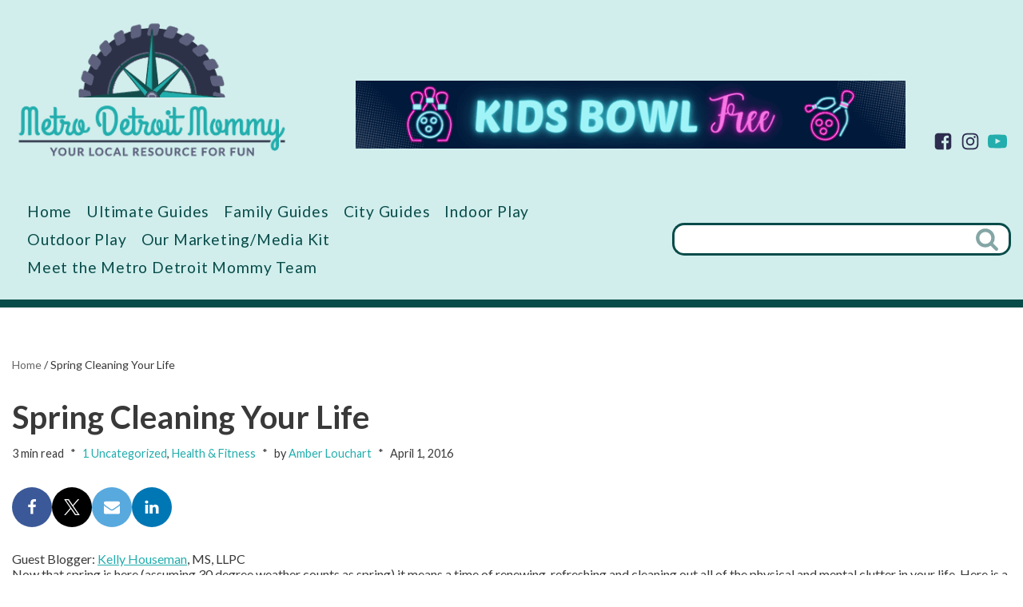

--- FILE ---
content_type: text/html; charset=UTF-8
request_url: https://metrodetroitmommy.com/spring-cleaning-your-life/
body_size: 31917
content:
<!DOCTYPE html>
<html lang="en-US" prefix="og: https://ogp.me/ns#">

<head>
	
	<meta charset="UTF-8">
	<meta name="viewport" content="width=device-width, initial-scale=1, minimum-scale=1">
	<link rel="profile" href="http://gmpg.org/xfn/11">
			<link rel="pingback" href="https://metrodetroitmommy.com/familywp/xmlrpc.php">
		
<!-- Search Engine Optimization by Rank Math - https://rankmath.com/ -->
<title>Spring Cleaning Your Life | Metro Detroit Mommy</title>
<meta name="description" content="Spring Cleaning Your Life. Current and accurate resource for parents to find places to visit and fun things to do in Metro Detroit."/>
<meta name="robots" content="follow, index, max-snippet:-1, max-video-preview:-1, max-image-preview:large"/>
<link rel="canonical" href="https://metrodetroitmommy.com/spring-cleaning-your-life/" />
<meta property="og:locale" content="en_US" />
<meta property="og:type" content="article" />
<meta property="og:title" content="Spring Cleaning Your Life | Metro Detroit Mommy" />
<meta property="og:description" content="Spring Cleaning Your Life. Current and accurate resource for parents to find places to visit and fun things to do in Metro Detroit." />
<meta property="og:url" content="https://metrodetroitmommy.com/spring-cleaning-your-life/" />
<meta property="article:publisher" content="http://www.facebook.com/MetroDetroitMommy" />
<meta property="article:tag" content="health &amp; fitness" />
<meta property="article:section" content="1 Uncategorized" />
<meta property="og:updated_time" content="2021-03-02T13:36:45-05:00" />
<meta property="article:published_time" content="2016-04-01T18:17:00-05:00" />
<meta property="article:modified_time" content="2021-03-02T13:36:45-05:00" />
<meta name="twitter:card" content="summary_large_image" />
<meta name="twitter:title" content="Spring Cleaning Your Life | Metro Detroit Mommy" />
<meta name="twitter:description" content="Spring Cleaning Your Life. Current and accurate resource for parents to find places to visit and fun things to do in Metro Detroit." />
<meta name="twitter:site" content="@metrodetroitmom" />
<meta name="twitter:creator" content="@metrodetroitmom" />
<meta name="twitter:label1" content="Written by" />
<meta name="twitter:data1" content="Amber Louchart" />
<meta name="twitter:label2" content="Time to read" />
<meta name="twitter:data2" content="2 minutes" />
<script type="application/ld+json" class="rank-math-schema">{"@context":"https://schema.org","@graph":[{"@type":"Organization","@id":"https://metrodetroitmommy.com/#organization","name":"Metro Detroit Mommy","url":"https://metrodetroitmommy.com","sameAs":["http://www.facebook.com/MetroDetroitMommy","https://twitter.com/metrodetroitmom","http://instagram.com/MetroDetroitMom","http://www.pinterest.com/MetroDetroitMom","http://www.youtube.com/channel/UCW43nbidvBHWsFsD6X4UslA?sub_confirmation=1"],"logo":{"@type":"ImageObject","@id":"https://metrodetroitmommy.com/#logo","url":"https://metrodetroitmommy.com/familywp/wp-content/uploads/2022/12/metro-detroit-mommy-logo.png","contentUrl":"https://metrodetroitmommy.com/familywp/wp-content/uploads/2022/12/metro-detroit-mommy-logo.png","inLanguage":"en-US","width":"371","height":"199"}},{"@type":"WebSite","@id":"https://metrodetroitmommy.com/#website","url":"https://metrodetroitmommy.com","publisher":{"@id":"https://metrodetroitmommy.com/#organization"},"inLanguage":"en-US"},{"@type":"BreadcrumbList","@id":"https://metrodetroitmommy.com/spring-cleaning-your-life/#breadcrumb","itemListElement":[{"@type":"ListItem","position":"1","item":{"@id":"https://metrodetroitmommy.com","name":"Home"}},{"@type":"ListItem","position":"2","item":{"@id":"https://metrodetroitmommy.com/spring-cleaning-your-life/","name":"Spring Cleaning Your Life"}}]},{"@type":"WebPage","@id":"https://metrodetroitmommy.com/spring-cleaning-your-life/#webpage","url":"https://metrodetroitmommy.com/spring-cleaning-your-life/","name":"Spring Cleaning Your Life | Metro Detroit Mommy","datePublished":"2016-04-01T18:17:00-05:00","dateModified":"2021-03-02T13:36:45-05:00","isPartOf":{"@id":"https://metrodetroitmommy.com/#website"},"inLanguage":"en-US","breadcrumb":{"@id":"https://metrodetroitmommy.com/spring-cleaning-your-life/#breadcrumb"}},{"@type":"Person","@id":"https://metrodetroitmommy.com/spring-cleaning-your-life/#author","name":"Amber Louchart","image":{"@type":"ImageObject","@id":"https://secure.gravatar.com/avatar/225cb26b2c19404ceccc235529eae741812819f63ad660333f7dc7ea7c48e4a8?s=96&amp;d=mm&amp;r=g","url":"https://secure.gravatar.com/avatar/225cb26b2c19404ceccc235529eae741812819f63ad660333f7dc7ea7c48e4a8?s=96&amp;d=mm&amp;r=g","caption":"Amber Louchart","inLanguage":"en-US"},"sameAs":["https://www.metrodetroitmommy.com/","https://twitter.com/metrodetroitmom"],"worksFor":{"@id":"https://metrodetroitmommy.com/#organization"}},{"@type":"BlogPosting","headline":"Spring Cleaning Your Life | Metro Detroit Mommy","datePublished":"2016-04-01T18:17:00-05:00","dateModified":"2021-03-02T13:36:45-05:00","author":{"@id":"https://metrodetroitmommy.com/spring-cleaning-your-life/#author","name":"Amber Louchart"},"publisher":{"@id":"https://metrodetroitmommy.com/#organization"},"description":"Spring Cleaning Your Life. Current and accurate resource for parents to find places to visit and fun things to do in Metro Detroit.","name":"Spring Cleaning Your Life | Metro Detroit Mommy","@id":"https://metrodetroitmommy.com/spring-cleaning-your-life/#richSnippet","isPartOf":{"@id":"https://metrodetroitmommy.com/spring-cleaning-your-life/#webpage"},"inLanguage":"en-US","mainEntityOfPage":{"@id":"https://metrodetroitmommy.com/spring-cleaning-your-life/#webpage"}}]}</script>
<!-- /Rank Math WordPress SEO plugin -->

<link rel='dns-prefetch' href='//fonts.googleapis.com' />
<link rel="alternate" type="application/rss+xml" title="Metro Detroit Mommy &raquo; Feed" href="https://metrodetroitmommy.com/feed/" />
<link rel="alternate" type="application/rss+xml" title="Metro Detroit Mommy &raquo; Comments Feed" href="https://metrodetroitmommy.com/comments/feed/" />
<link rel="alternate" type="application/rss+xml" title="Metro Detroit Mommy &raquo; Spring Cleaning Your Life Comments Feed" href="https://metrodetroitmommy.com/spring-cleaning-your-life/feed/" />
<link rel="alternate" title="oEmbed (JSON)" type="application/json+oembed" href="https://metrodetroitmommy.com/wp-json/oembed/1.0/embed?url=https%3A%2F%2Fmetrodetroitmommy.com%2Fspring-cleaning-your-life%2F" />
<link rel="alternate" title="oEmbed (XML)" type="text/xml+oembed" href="https://metrodetroitmommy.com/wp-json/oembed/1.0/embed?url=https%3A%2F%2Fmetrodetroitmommy.com%2Fspring-cleaning-your-life%2F&#038;format=xml" />
<style id='wp-img-auto-sizes-contain-inline-css'>
img:is([sizes=auto i],[sizes^="auto," i]){contain-intrinsic-size:3000px 1500px}
/*# sourceURL=wp-img-auto-sizes-contain-inline-css */
</style>
<style id='wp-emoji-styles-inline-css'>

	img.wp-smiley, img.emoji {
		display: inline !important;
		border: none !important;
		box-shadow: none !important;
		height: 1em !important;
		width: 1em !important;
		margin: 0 0.07em !important;
		vertical-align: -0.1em !important;
		background: none !important;
		padding: 0 !important;
	}
/*# sourceURL=wp-emoji-styles-inline-css */
</style>
<style id='wp-block-library-inline-css'>
:root{--wp-block-synced-color:#7a00df;--wp-block-synced-color--rgb:122,0,223;--wp-bound-block-color:var(--wp-block-synced-color);--wp-editor-canvas-background:#ddd;--wp-admin-theme-color:#007cba;--wp-admin-theme-color--rgb:0,124,186;--wp-admin-theme-color-darker-10:#006ba1;--wp-admin-theme-color-darker-10--rgb:0,107,160.5;--wp-admin-theme-color-darker-20:#005a87;--wp-admin-theme-color-darker-20--rgb:0,90,135;--wp-admin-border-width-focus:2px}@media (min-resolution:192dpi){:root{--wp-admin-border-width-focus:1.5px}}.wp-element-button{cursor:pointer}:root .has-very-light-gray-background-color{background-color:#eee}:root .has-very-dark-gray-background-color{background-color:#313131}:root .has-very-light-gray-color{color:#eee}:root .has-very-dark-gray-color{color:#313131}:root .has-vivid-green-cyan-to-vivid-cyan-blue-gradient-background{background:linear-gradient(135deg,#00d084,#0693e3)}:root .has-purple-crush-gradient-background{background:linear-gradient(135deg,#34e2e4,#4721fb 50%,#ab1dfe)}:root .has-hazy-dawn-gradient-background{background:linear-gradient(135deg,#faaca8,#dad0ec)}:root .has-subdued-olive-gradient-background{background:linear-gradient(135deg,#fafae1,#67a671)}:root .has-atomic-cream-gradient-background{background:linear-gradient(135deg,#fdd79a,#004a59)}:root .has-nightshade-gradient-background{background:linear-gradient(135deg,#330968,#31cdcf)}:root .has-midnight-gradient-background{background:linear-gradient(135deg,#020381,#2874fc)}:root{--wp--preset--font-size--normal:16px;--wp--preset--font-size--huge:42px}.has-regular-font-size{font-size:1em}.has-larger-font-size{font-size:2.625em}.has-normal-font-size{font-size:var(--wp--preset--font-size--normal)}.has-huge-font-size{font-size:var(--wp--preset--font-size--huge)}.has-text-align-center{text-align:center}.has-text-align-left{text-align:left}.has-text-align-right{text-align:right}.has-fit-text{white-space:nowrap!important}#end-resizable-editor-section{display:none}.aligncenter{clear:both}.items-justified-left{justify-content:flex-start}.items-justified-center{justify-content:center}.items-justified-right{justify-content:flex-end}.items-justified-space-between{justify-content:space-between}.screen-reader-text{border:0;clip-path:inset(50%);height:1px;margin:-1px;overflow:hidden;padding:0;position:absolute;width:1px;word-wrap:normal!important}.screen-reader-text:focus{background-color:#ddd;clip-path:none;color:#444;display:block;font-size:1em;height:auto;left:5px;line-height:normal;padding:15px 23px 14px;text-decoration:none;top:5px;width:auto;z-index:100000}html :where(.has-border-color){border-style:solid}html :where([style*=border-top-color]){border-top-style:solid}html :where([style*=border-right-color]){border-right-style:solid}html :where([style*=border-bottom-color]){border-bottom-style:solid}html :where([style*=border-left-color]){border-left-style:solid}html :where([style*=border-width]){border-style:solid}html :where([style*=border-top-width]){border-top-style:solid}html :where([style*=border-right-width]){border-right-style:solid}html :where([style*=border-bottom-width]){border-bottom-style:solid}html :where([style*=border-left-width]){border-left-style:solid}html :where(img[class*=wp-image-]){height:auto;max-width:100%}:where(figure){margin:0 0 1em}html :where(.is-position-sticky){--wp-admin--admin-bar--position-offset:var(--wp-admin--admin-bar--height,0px)}@media screen and (max-width:600px){html :where(.is-position-sticky){--wp-admin--admin-bar--position-offset:0px}}

/*# sourceURL=wp-block-library-inline-css */
</style><style id='wp-block-paragraph-inline-css'>
.is-small-text{font-size:.875em}.is-regular-text{font-size:1em}.is-large-text{font-size:2.25em}.is-larger-text{font-size:3em}.has-drop-cap:not(:focus):first-letter{float:left;font-size:8.4em;font-style:normal;font-weight:100;line-height:.68;margin:.05em .1em 0 0;text-transform:uppercase}body.rtl .has-drop-cap:not(:focus):first-letter{float:none;margin-left:.1em}p.has-drop-cap.has-background{overflow:hidden}:root :where(p.has-background){padding:1.25em 2.375em}:where(p.has-text-color:not(.has-link-color)) a{color:inherit}p.has-text-align-left[style*="writing-mode:vertical-lr"],p.has-text-align-right[style*="writing-mode:vertical-rl"]{rotate:180deg}
/*# sourceURL=https://metrodetroitmommy.com/familywp/wp-includes/blocks/paragraph/style.min.css */
</style>
<style id='global-styles-inline-css'>
:root{--wp--preset--aspect-ratio--square: 1;--wp--preset--aspect-ratio--4-3: 4/3;--wp--preset--aspect-ratio--3-4: 3/4;--wp--preset--aspect-ratio--3-2: 3/2;--wp--preset--aspect-ratio--2-3: 2/3;--wp--preset--aspect-ratio--16-9: 16/9;--wp--preset--aspect-ratio--9-16: 9/16;--wp--preset--color--black: #000000;--wp--preset--color--cyan-bluish-gray: #abb8c3;--wp--preset--color--white: #ffffff;--wp--preset--color--pale-pink: #f78da7;--wp--preset--color--vivid-red: #cf2e2e;--wp--preset--color--luminous-vivid-orange: #ff6900;--wp--preset--color--luminous-vivid-amber: #fcb900;--wp--preset--color--light-green-cyan: #7bdcb5;--wp--preset--color--vivid-green-cyan: #00d084;--wp--preset--color--pale-cyan-blue: #8ed1fc;--wp--preset--color--vivid-cyan-blue: #0693e3;--wp--preset--color--vivid-purple: #9b51e0;--wp--preset--color--neve-link-color: var(--nv-primary-accent);--wp--preset--color--neve-link-hover-color: var(--nv-secondary-accent);--wp--preset--color--nv-site-bg: var(--nv-site-bg);--wp--preset--color--nv-light-bg: var(--nv-light-bg);--wp--preset--color--nv-dark-bg: var(--nv-dark-bg);--wp--preset--color--neve-text-color: var(--nv-text-color);--wp--preset--color--nv-text-dark-bg: var(--nv-text-dark-bg);--wp--preset--color--nv-c-1: var(--nv-c-1);--wp--preset--color--nv-c-2: var(--nv-c-2);--wp--preset--color--custom-1: var(--custom-1);--wp--preset--color--custom-2: var(--custom-2);--wp--preset--gradient--vivid-cyan-blue-to-vivid-purple: linear-gradient(135deg,rgb(6,147,227) 0%,rgb(155,81,224) 100%);--wp--preset--gradient--light-green-cyan-to-vivid-green-cyan: linear-gradient(135deg,rgb(122,220,180) 0%,rgb(0,208,130) 100%);--wp--preset--gradient--luminous-vivid-amber-to-luminous-vivid-orange: linear-gradient(135deg,rgb(252,185,0) 0%,rgb(255,105,0) 100%);--wp--preset--gradient--luminous-vivid-orange-to-vivid-red: linear-gradient(135deg,rgb(255,105,0) 0%,rgb(207,46,46) 100%);--wp--preset--gradient--very-light-gray-to-cyan-bluish-gray: linear-gradient(135deg,rgb(238,238,238) 0%,rgb(169,184,195) 100%);--wp--preset--gradient--cool-to-warm-spectrum: linear-gradient(135deg,rgb(74,234,220) 0%,rgb(151,120,209) 20%,rgb(207,42,186) 40%,rgb(238,44,130) 60%,rgb(251,105,98) 80%,rgb(254,248,76) 100%);--wp--preset--gradient--blush-light-purple: linear-gradient(135deg,rgb(255,206,236) 0%,rgb(152,150,240) 100%);--wp--preset--gradient--blush-bordeaux: linear-gradient(135deg,rgb(254,205,165) 0%,rgb(254,45,45) 50%,rgb(107,0,62) 100%);--wp--preset--gradient--luminous-dusk: linear-gradient(135deg,rgb(255,203,112) 0%,rgb(199,81,192) 50%,rgb(65,88,208) 100%);--wp--preset--gradient--pale-ocean: linear-gradient(135deg,rgb(255,245,203) 0%,rgb(182,227,212) 50%,rgb(51,167,181) 100%);--wp--preset--gradient--electric-grass: linear-gradient(135deg,rgb(202,248,128) 0%,rgb(113,206,126) 100%);--wp--preset--gradient--midnight: linear-gradient(135deg,rgb(2,3,129) 0%,rgb(40,116,252) 100%);--wp--preset--font-size--small: 13px;--wp--preset--font-size--medium: 20px;--wp--preset--font-size--large: 36px;--wp--preset--font-size--x-large: 42px;--wp--preset--spacing--20: 0.44rem;--wp--preset--spacing--30: 0.67rem;--wp--preset--spacing--40: 1rem;--wp--preset--spacing--50: 1.5rem;--wp--preset--spacing--60: 2.25rem;--wp--preset--spacing--70: 3.38rem;--wp--preset--spacing--80: 5.06rem;--wp--preset--shadow--natural: 6px 6px 9px rgba(0, 0, 0, 0.2);--wp--preset--shadow--deep: 12px 12px 50px rgba(0, 0, 0, 0.4);--wp--preset--shadow--sharp: 6px 6px 0px rgba(0, 0, 0, 0.2);--wp--preset--shadow--outlined: 6px 6px 0px -3px rgb(255, 255, 255), 6px 6px rgb(0, 0, 0);--wp--preset--shadow--crisp: 6px 6px 0px rgb(0, 0, 0);}:where(.is-layout-flex){gap: 0.5em;}:where(.is-layout-grid){gap: 0.5em;}body .is-layout-flex{display: flex;}.is-layout-flex{flex-wrap: wrap;align-items: center;}.is-layout-flex > :is(*, div){margin: 0;}body .is-layout-grid{display: grid;}.is-layout-grid > :is(*, div){margin: 0;}:where(.wp-block-columns.is-layout-flex){gap: 2em;}:where(.wp-block-columns.is-layout-grid){gap: 2em;}:where(.wp-block-post-template.is-layout-flex){gap: 1.25em;}:where(.wp-block-post-template.is-layout-grid){gap: 1.25em;}.has-black-color{color: var(--wp--preset--color--black) !important;}.has-cyan-bluish-gray-color{color: var(--wp--preset--color--cyan-bluish-gray) !important;}.has-white-color{color: var(--wp--preset--color--white) !important;}.has-pale-pink-color{color: var(--wp--preset--color--pale-pink) !important;}.has-vivid-red-color{color: var(--wp--preset--color--vivid-red) !important;}.has-luminous-vivid-orange-color{color: var(--wp--preset--color--luminous-vivid-orange) !important;}.has-luminous-vivid-amber-color{color: var(--wp--preset--color--luminous-vivid-amber) !important;}.has-light-green-cyan-color{color: var(--wp--preset--color--light-green-cyan) !important;}.has-vivid-green-cyan-color{color: var(--wp--preset--color--vivid-green-cyan) !important;}.has-pale-cyan-blue-color{color: var(--wp--preset--color--pale-cyan-blue) !important;}.has-vivid-cyan-blue-color{color: var(--wp--preset--color--vivid-cyan-blue) !important;}.has-vivid-purple-color{color: var(--wp--preset--color--vivid-purple) !important;}.has-neve-link-color-color{color: var(--wp--preset--color--neve-link-color) !important;}.has-neve-link-hover-color-color{color: var(--wp--preset--color--neve-link-hover-color) !important;}.has-nv-site-bg-color{color: var(--wp--preset--color--nv-site-bg) !important;}.has-nv-light-bg-color{color: var(--wp--preset--color--nv-light-bg) !important;}.has-nv-dark-bg-color{color: var(--wp--preset--color--nv-dark-bg) !important;}.has-neve-text-color-color{color: var(--wp--preset--color--neve-text-color) !important;}.has-nv-text-dark-bg-color{color: var(--wp--preset--color--nv-text-dark-bg) !important;}.has-nv-c-1-color{color: var(--wp--preset--color--nv-c-1) !important;}.has-nv-c-2-color{color: var(--wp--preset--color--nv-c-2) !important;}.has-custom-1-color{color: var(--wp--preset--color--custom-1) !important;}.has-custom-2-color{color: var(--wp--preset--color--custom-2) !important;}.has-black-background-color{background-color: var(--wp--preset--color--black) !important;}.has-cyan-bluish-gray-background-color{background-color: var(--wp--preset--color--cyan-bluish-gray) !important;}.has-white-background-color{background-color: var(--wp--preset--color--white) !important;}.has-pale-pink-background-color{background-color: var(--wp--preset--color--pale-pink) !important;}.has-vivid-red-background-color{background-color: var(--wp--preset--color--vivid-red) !important;}.has-luminous-vivid-orange-background-color{background-color: var(--wp--preset--color--luminous-vivid-orange) !important;}.has-luminous-vivid-amber-background-color{background-color: var(--wp--preset--color--luminous-vivid-amber) !important;}.has-light-green-cyan-background-color{background-color: var(--wp--preset--color--light-green-cyan) !important;}.has-vivid-green-cyan-background-color{background-color: var(--wp--preset--color--vivid-green-cyan) !important;}.has-pale-cyan-blue-background-color{background-color: var(--wp--preset--color--pale-cyan-blue) !important;}.has-vivid-cyan-blue-background-color{background-color: var(--wp--preset--color--vivid-cyan-blue) !important;}.has-vivid-purple-background-color{background-color: var(--wp--preset--color--vivid-purple) !important;}.has-neve-link-color-background-color{background-color: var(--wp--preset--color--neve-link-color) !important;}.has-neve-link-hover-color-background-color{background-color: var(--wp--preset--color--neve-link-hover-color) !important;}.has-nv-site-bg-background-color{background-color: var(--wp--preset--color--nv-site-bg) !important;}.has-nv-light-bg-background-color{background-color: var(--wp--preset--color--nv-light-bg) !important;}.has-nv-dark-bg-background-color{background-color: var(--wp--preset--color--nv-dark-bg) !important;}.has-neve-text-color-background-color{background-color: var(--wp--preset--color--neve-text-color) !important;}.has-nv-text-dark-bg-background-color{background-color: var(--wp--preset--color--nv-text-dark-bg) !important;}.has-nv-c-1-background-color{background-color: var(--wp--preset--color--nv-c-1) !important;}.has-nv-c-2-background-color{background-color: var(--wp--preset--color--nv-c-2) !important;}.has-custom-1-background-color{background-color: var(--wp--preset--color--custom-1) !important;}.has-custom-2-background-color{background-color: var(--wp--preset--color--custom-2) !important;}.has-black-border-color{border-color: var(--wp--preset--color--black) !important;}.has-cyan-bluish-gray-border-color{border-color: var(--wp--preset--color--cyan-bluish-gray) !important;}.has-white-border-color{border-color: var(--wp--preset--color--white) !important;}.has-pale-pink-border-color{border-color: var(--wp--preset--color--pale-pink) !important;}.has-vivid-red-border-color{border-color: var(--wp--preset--color--vivid-red) !important;}.has-luminous-vivid-orange-border-color{border-color: var(--wp--preset--color--luminous-vivid-orange) !important;}.has-luminous-vivid-amber-border-color{border-color: var(--wp--preset--color--luminous-vivid-amber) !important;}.has-light-green-cyan-border-color{border-color: var(--wp--preset--color--light-green-cyan) !important;}.has-vivid-green-cyan-border-color{border-color: var(--wp--preset--color--vivid-green-cyan) !important;}.has-pale-cyan-blue-border-color{border-color: var(--wp--preset--color--pale-cyan-blue) !important;}.has-vivid-cyan-blue-border-color{border-color: var(--wp--preset--color--vivid-cyan-blue) !important;}.has-vivid-purple-border-color{border-color: var(--wp--preset--color--vivid-purple) !important;}.has-neve-link-color-border-color{border-color: var(--wp--preset--color--neve-link-color) !important;}.has-neve-link-hover-color-border-color{border-color: var(--wp--preset--color--neve-link-hover-color) !important;}.has-nv-site-bg-border-color{border-color: var(--wp--preset--color--nv-site-bg) !important;}.has-nv-light-bg-border-color{border-color: var(--wp--preset--color--nv-light-bg) !important;}.has-nv-dark-bg-border-color{border-color: var(--wp--preset--color--nv-dark-bg) !important;}.has-neve-text-color-border-color{border-color: var(--wp--preset--color--neve-text-color) !important;}.has-nv-text-dark-bg-border-color{border-color: var(--wp--preset--color--nv-text-dark-bg) !important;}.has-nv-c-1-border-color{border-color: var(--wp--preset--color--nv-c-1) !important;}.has-nv-c-2-border-color{border-color: var(--wp--preset--color--nv-c-2) !important;}.has-custom-1-border-color{border-color: var(--wp--preset--color--custom-1) !important;}.has-custom-2-border-color{border-color: var(--wp--preset--color--custom-2) !important;}.has-vivid-cyan-blue-to-vivid-purple-gradient-background{background: var(--wp--preset--gradient--vivid-cyan-blue-to-vivid-purple) !important;}.has-light-green-cyan-to-vivid-green-cyan-gradient-background{background: var(--wp--preset--gradient--light-green-cyan-to-vivid-green-cyan) !important;}.has-luminous-vivid-amber-to-luminous-vivid-orange-gradient-background{background: var(--wp--preset--gradient--luminous-vivid-amber-to-luminous-vivid-orange) !important;}.has-luminous-vivid-orange-to-vivid-red-gradient-background{background: var(--wp--preset--gradient--luminous-vivid-orange-to-vivid-red) !important;}.has-very-light-gray-to-cyan-bluish-gray-gradient-background{background: var(--wp--preset--gradient--very-light-gray-to-cyan-bluish-gray) !important;}.has-cool-to-warm-spectrum-gradient-background{background: var(--wp--preset--gradient--cool-to-warm-spectrum) !important;}.has-blush-light-purple-gradient-background{background: var(--wp--preset--gradient--blush-light-purple) !important;}.has-blush-bordeaux-gradient-background{background: var(--wp--preset--gradient--blush-bordeaux) !important;}.has-luminous-dusk-gradient-background{background: var(--wp--preset--gradient--luminous-dusk) !important;}.has-pale-ocean-gradient-background{background: var(--wp--preset--gradient--pale-ocean) !important;}.has-electric-grass-gradient-background{background: var(--wp--preset--gradient--electric-grass) !important;}.has-midnight-gradient-background{background: var(--wp--preset--gradient--midnight) !important;}.has-small-font-size{font-size: var(--wp--preset--font-size--small) !important;}.has-medium-font-size{font-size: var(--wp--preset--font-size--medium) !important;}.has-large-font-size{font-size: var(--wp--preset--font-size--large) !important;}.has-x-large-font-size{font-size: var(--wp--preset--font-size--x-large) !important;}
/*# sourceURL=global-styles-inline-css */
</style>

<style id='classic-theme-styles-inline-css'>
/*! This file is auto-generated */
.wp-block-button__link{color:#fff;background-color:#32373c;border-radius:9999px;box-shadow:none;text-decoration:none;padding:calc(.667em + 2px) calc(1.333em + 2px);font-size:1.125em}.wp-block-file__button{background:#32373c;color:#fff;text-decoration:none}
/*# sourceURL=/wp-includes/css/classic-themes.min.css */
</style>
<link rel='stylesheet' id='fca-ept-editor-style-css' href='https://metrodetroitmommy.com/familywp/wp-content/plugins/easy-pricing-tables/assets/blocks/editor/fca-ept-editor.min.css?ver=4.1.1' media='all' />
<link rel='stylesheet' id='fca-ept-layout1-style-css' href='https://metrodetroitmommy.com/familywp/wp-content/plugins/easy-pricing-tables/assets/blocks/layout1/fca-ept-layout1.min.css?ver=4.1.1' media='all' />
<link rel='stylesheet' id='fca-ept-layout2-style-css' href='https://metrodetroitmommy.com/familywp/wp-content/plugins/easy-pricing-tables/assets/blocks/layout2/fca-ept-layout2.min.css?ver=4.1.1' media='all' />
<link rel='stylesheet' id='wp-show-posts-css' href='https://metrodetroitmommy.com/familywp/wp-content/plugins/wp-show-posts/css/wp-show-posts-min.css?ver=1.1.6' media='all' />
<link rel='stylesheet' id='tptn-style-left-thumbs-css' href='https://metrodetroitmommy.com/familywp/wp-content/plugins/top-10/css/left-thumbs.min.css?ver=4.1.1' media='all' />
<style id='tptn-style-left-thumbs-inline-css'>

			.tptn-left-thumbs a {
				width: 191px;
				height: 100px;
				text-decoration: none;
			}
			.tptn-left-thumbs img {
				width: 191px;
				max-height: 100px;
				margin: auto;
			}
			.tptn-left-thumbs .tptn_title {
				width: 100%;
			}
			
/*# sourceURL=tptn-style-left-thumbs-inline-css */
</style>
<link rel='stylesheet' id='neve-style-css' href='https://metrodetroitmommy.com/familywp/wp-content/themes/neve/style-main-new.min.css?ver=4.1.4' media='all' />
<style id='neve-style-inline-css'>
h1 {font-family: var(--h1fontfamily);}.is-menu-sidebar .header-menu-sidebar { visibility: visible; }.is-menu-sidebar.menu_sidebar_slide_left .header-menu-sidebar { transform: translate3d(0, 0, 0); left: 0; }.is-menu-sidebar.menu_sidebar_slide_right .header-menu-sidebar { transform: translate3d(0, 0, 0); right: 0; }.is-menu-sidebar.menu_sidebar_pull_right .header-menu-sidebar, .is-menu-sidebar.menu_sidebar_pull_left .header-menu-sidebar { transform: translateX(0); }.is-menu-sidebar.menu_sidebar_dropdown .header-menu-sidebar { height: auto; }.is-menu-sidebar.menu_sidebar_dropdown .header-menu-sidebar-inner { max-height: 400px; padding: 20px 0; }.is-menu-sidebar.menu_sidebar_full_canvas .header-menu-sidebar { opacity: 1; }.header-menu-sidebar .menu-item-nav-search:not(.floating) { pointer-events: none; }.header-menu-sidebar .menu-item-nav-search .is-menu-sidebar { pointer-events: unset; }
.nv-meta-list li.meta:not(:last-child):after { content:"*" }.nv-meta-list .no-mobile{
			display:none;
		}.nv-meta-list li.last::after{
			content: ""!important;
		}@media (min-width: 769px) {
			.nv-meta-list .no-mobile {
				display: inline-block;
			}
			.nv-meta-list li.last:not(:last-child)::after {
		 		content: "*" !important;
			}
		}
.nav-ul .caret {color:var(--smiconcolor);}.nav-ul li .caret svg, .nav-ul li .caret img{width:var(--smiconsize, 0.5em);height:var(--smiconsize, 0.5em);}.nav-ul .sub-menu {text-transform: var(--texttransform );font-weight: var(--fontweight );font-size: var(--fontsize );line-height: var(--lineheight );letter-spacing: var(--letterspacing );}.nav-ul .sub-menu li {border-style: var(--itembstyle);}
 :root{ --container: 748px;--postwidth:100%; --primarybtnbg: var(--nv-primary-accent); --primarybtnhoverbg: var(--nv-primary-accent); --primarybtncolor: #fff; --secondarybtncolor: var(--nv-primary-accent); --primarybtnhovercolor: #fff; --secondarybtnhovercolor: var(--nv-primary-accent);--primarybtnborderradius:3px;--secondarybtnborderradius:3px;--secondarybtnborderwidth:3px;--btnpadding:13px 15px;--primarybtnpadding:13px 15px;--secondarybtnpadding:calc(13px - 3px) calc(15px - 3px); --bodyfontfamily: Lato; --bodyfontsize: 15px; --bodylineheight: 1.6; --bodyletterspacing: 0px; --bodyfontweight: 400; --h1fontfamily: Lato; --h1fontsize: 36px; --h1fontweight: 700; --h1lineheight: 1.2em; --h1letterspacing: 0px; --h1texttransform: none; --h2fontsize: 28px; --h2fontweight: 700; --h2lineheight: 1.3; --h2letterspacing: 0px; --h2texttransform: none; --h3fontsize: 24px; --h3fontweight: 700; --h3lineheight: 1.4em; --h3letterspacing: 0px; --h3texttransform: none; --h4fontsize: 20px; --h4fontweight: 700; --h4lineheight: 1.6em; --h4letterspacing: 0px; --h4texttransform: none; --h5fontsize: 16px; --h5fontweight: 700; --h5lineheight: 1.6em; --h5letterspacing: 0px; --h5texttransform: none; --h6fontsize: 14px; --h6fontweight: 700; --h6lineheight: 1.6em; --h6letterspacing: 0px; --h6texttransform: none;--formfieldborderwidth:2px;--formfieldborderradius:3px; --formfieldbgcolor: var(--nv-site-bg); --formfieldbordercolor: #dddddd; --formfieldcolor: var(--nv-text-color);--formfieldpadding:10px 12px; } .layout-grid .nv-post-thumbnail-wrap{ margin-right:-20px;margin-left:-20px; } .nv-index-posts{ --borderradius:15px;--padding:20px 20px 20px 20px;--cardboxshadow:0 0 8.8px 0 rgba(0,0,0,0.32); --cardbgcolor: rgba(167,207,207,0.14); --cardcolor: #2d3047; --alignment: left; --gridspacing: 30px; --bordercolor: var(--nv-light-bg); --borderwidth: 1px; } .has-neve-button-color-color{ color: var(--nv-primary-accent)!important; } .has-neve-button-color-background-color{ background-color: var(--nv-primary-accent)!important; } .single-post-container .alignfull > [class*="__inner-container"], .single-post-container .alignwide > [class*="__inner-container"]{ max-width:718px } .nv-meta-list{ --avatarsize: 20px; } .single .nv-meta-list{ --avatarsize: 20px; } .neve-main{ --boxshadow:0 10px 20px rgba(0, 0, 0, 0.1), 0 4px 8px rgba(0, 0, 0, 0.1); } .nv-post-cover{ --height: 250px;--padding:40px 15px;--justify: flex-start; --textalign: left; --valign: center; } .nv-post-cover .nv-title-meta-wrap, .nv-page-title-wrap, .entry-header{ --textalign: left; } .nv-is-boxed.nv-title-meta-wrap{ --padding:40px 15px; --bgcolor: var(--nv-secondary-accent); } .nv-overlay{ --bgcolor: rgba(0,0,0,0); --opacity: 50; --blendmode: normal; } .nv-is-boxed.nv-comments-wrap{ --padding:20px; } .nv-is-boxed.comment-respond{ --padding:20px; } .nv-single-post-wrap{ --spacing: 60px; } .single:not(.single-product), .page{ --c-vspace:0 0 0 0;; } .global-styled{ --bgcolor: var(--nv-site-bg); } .header-top{ --height:50px; --rowbcolor: var(--nv-light-bg); --color: var(--nv-secondary-accent); --bgcolor: #d1eeec; } .header-main{ --rowbwidth:0px; --rowbcolor: var(--nv-light-bg); --color: var(--nv-primary-accent); --bgcolor: var(--nv-text-dark-bg); } .header-bottom{ --height:35px;--rowbwidth:0px; --rowbcolor: var(--nv-dark-bg); --color: var(--nv-dark-bg); --bgcolor: #d1eeec; } .header-menu-sidebar-bg{ --justify: flex-start; --textalign: left;--flexg: 1;--wrapdropdownwidth: auto; --color: #ffffff; --bgcolor: var(--nv-text-dark-bg); } .builder-item--logo{ --maxwidth: 219px; --fs: 24px;--padding:0;--margin:0; --textalign: left;--justify: flex-start; } .builder-item--nav-icon,.header-menu-sidebar .close-sidebar-panel .navbar-toggle{ --bgcolor: var(--nv-dark-bg); --color: var(--nv-text-dark-bg);--borderradius:3px;--borderwidth:0; } .builder-item--nav-icon{ --label-margin:0 5px 0 0;;--padding:10px 15px;--margin:0; } .builder-item--primary-menu{ --color: var(--nv-dark-bg); --hovercolor: #22adad; --hovertextcolor: var(--nv-site-bg); --activecolor: var(--nv-secondary-accent); --spacing: 20px; --height: 25px; --smiconcolor: #22adad; --smiconsize: 7px;--padding:0;--margin:0; --fontsize: 1em; --lineheight: 1.6em; --letterspacing: 0px; --fontweight: 500; --texttransform: none; --iconsize: 1em; } .builder-item--primary-menu .sub-menu{ --bstyle: none; --itembstyle: none; --texttransform: none; --fontweight: 500; --fontsize: 1em; --lineheight: 1.6em; --letterspacing: 0px; } .hfg-is-group.has-primary-menu .inherit-ff{ --inheritedfw: 500; } .builder-item--header_search{ --height: 40px; --formfieldfontsize: 14px;--formfieldborderwidth:1px;--formfieldborderradius:1px; --formfieldbgcolor: var(--nv-site-bg); --formfieldbordercolor: var(--nv-dark-bg); --formfieldcolor: var(--nv-dark-bg);--padding:0;--margin:0; } .builder-item--header_search_responsive{ --iconsize: 25px; --color: var(--nv-secondary-accent); --formfieldfontsize: 14px;--formfieldborderwidth:2px;--formfieldborderradius:2px; --formfieldbgcolor: #ffffff; --height: 29px;--padding:0 10px;--margin:0; } .builder-item--social_icons{ --spacing: 0px; --borderradius: 5px;--iconpadding:0; --icon-size: 25px;--padding:0;--margin:0; } .builder-item--widget-area-1{ --padding:0;--margin:0; } .footer-top-inner .row{ grid-template-columns:1fr 1fr; --valign: flex-start; } .footer-top{ --rowbwidth:0px; --rowbcolor: var(--nv-light-bg); --color: var(--nv-dark-bg); --bgcolor: rgba(167,207,207,0.23); } .footer-main-inner .row{ grid-template-columns:1fr 1fr 1fr; --valign: center; } .footer-main{ --rowbwidth:0px; --rowbcolor: var(--nv-light-bg); --color: var(--nv-dark-bg);--bgimage:url("https://metrodetroitmommy.com/familywp/wp-content/uploads/2024/09/METRO-DETROIT-MOMMY-BG.png");--bgposition:100% 100%;;--bgoverlayopacity:0.46; } .footer-bottom-inner .row{ grid-template-columns:1fr 1fr; --valign: center; } .footer-bottom{ --rowbcolor: var(--nv-light-bg); --color: var(--nv-site-bg); --bgcolor: var(--nv-light-bg); } .builder-item--social_icons_2{ --spacing: 10px; --borderradius: 5px;--iconpadding:5px; --icon-size: 18px;--padding:0;--margin:0; --textalign: left;--justify: flex-start; } .builder-item--custom_layout_6{ --padding:0;--margin:0; --textalign: left;--justify: flex-start; } .builder-item--footer_copyright{ --color: var(--nv-secondary-accent);--padding:0;--margin:0; --fontsize: 1em; --lineheight: 1.6em; --letterspacing: 0px; --fontweight: 500; --texttransform: none; --iconsize: 1em; --textalign: left;--justify: flex-start; } .builder-item--widget-area-4{ --padding:0;--margin:0; --textalign: left;--justify: flex-start; } .page_header-top{ --rowbcolor: var(--nv-light-bg); --color: var(--nv-text-color); --bgcolor: var(--nv-secondary-accent); } .page_header-bottom{ --rowbcolor: var(--nv-light-bg); --color: var(--nv-text-color); --bgcolor: var(--nv-site-bg); } .nv-post-share a{ --iconsizesocial: 20px; --iconpaddingsocial: 15px; } .nv-post-share{ --iconalignsocial: left; --icongapsocial: 10px; } @media(min-width: 576px){ :root{ --container: 992px;--postwidth:100%;--btnpadding:13px 15px;--primarybtnpadding:13px 15px;--secondarybtnpadding:calc(13px - 3px) calc(15px - 3px); --bodyfontsize: 16px; --bodylineheight: 1.6; --bodyletterspacing: 0px; --h1fontsize: 38px; --h1lineheight: 1.2em; --h1letterspacing: 0px; --h2fontsize: 30px; --h2lineheight: 1.2; --h2letterspacing: 0px; --h3fontsize: 26px; --h3lineheight: 1.4em; --h3letterspacing: 0px; --h4fontsize: 22px; --h4lineheight: 1.5em; --h4letterspacing: 0px; --h5fontsize: 18px; --h5lineheight: 1.6em; --h5letterspacing: 0px; --h6fontsize: 14px; --h6lineheight: 1.6em; --h6letterspacing: 0px; } .nv-index-posts{ --gridspacing: 30px; --borderwidth: 1px; } .single-post-container .alignfull > [class*="__inner-container"], .single-post-container .alignwide > [class*="__inner-container"]{ max-width:962px } .nv-meta-list{ --avatarsize: 20px; } .single .nv-meta-list{ --avatarsize: 20px; } .nv-post-cover{ --height: 320px;--padding:60px 30px;--justify: flex-start; --textalign: left; --valign: center; } .nv-post-cover .nv-title-meta-wrap, .nv-page-title-wrap, .entry-header{ --textalign: left; } .nv-is-boxed.nv-title-meta-wrap{ --padding:60px 30px; } .nv-is-boxed.nv-comments-wrap{ --padding:30px; } .nv-is-boxed.comment-respond{ --padding:30px; } .nv-single-post-wrap{ --spacing: 60px; } .single:not(.single-product), .page{ --c-vspace:0 0 0 0;; } .header-top{ --height:195px; } .header-main{ --rowbwidth:0px; } .header-bottom{ --rowbwidth:0px; } .header-menu-sidebar-bg{ --justify: flex-start; --textalign: left;--flexg: 1;--wrapdropdownwidth: auto; } .builder-item--logo{ --maxwidth: 350px; --fs: 24px;--padding:10px 0;--margin:0; --textalign: left;--justify: flex-start; } .builder-item--nav-icon{ --label-margin:0 5px 0 0;;--padding:10px 15px;--margin:0; } .builder-item--primary-menu{ --spacing: 20px; --height: 25px; --smiconsize: 7px;--padding:0;--margin:0; --fontsize: 1em; --lineheight: 1.6em; --letterspacing: 0px; --iconsize: 1em; } .builder-item--primary-menu .sub-menu{ --fontsize: 1em; --lineheight: 1.6em; --letterspacing: 0px; } .builder-item--header_search{ --height: 40px; --formfieldfontsize: 14px;--formfieldborderwidth:1px;--formfieldborderradius:1px;--padding:0;--margin:0; } .builder-item--header_search_responsive{ --formfieldfontsize: 14px;--formfieldborderwidth:2px;--formfieldborderradius:2px; --height: 40px;--padding:0 10px;--margin:0; } .builder-item--social_icons{ --spacing: 0px; --borderradius: 5px;--iconpadding:5px; --icon-size: 40px;--padding:0;--margin:0; } .builder-item--widget-area-1{ --padding:0;--margin:0; } .footer-top{ --rowbwidth:0px; } .footer-main{ --rowbwidth:0px; } .builder-item--social_icons_2{ --spacing: 10px; --borderradius: 5px;--iconpadding:5px; --icon-size: 18px;--padding:0;--margin:0; --textalign: left;--justify: flex-start; } .builder-item--custom_layout_6{ --padding:0;--margin:0; --textalign: left;--justify: flex-start; } .builder-item--footer_copyright{ --padding:0;--margin:0; --fontsize: 1em; --lineheight: 1.6em; --letterspacing: 0px; --iconsize: 1em; --textalign: left;--justify: flex-start; } .builder-item--widget-area-4{ --padding:0;--margin:0; --textalign: left;--justify: flex-start; } .nv-post-share a{ --iconsizesocial: 20px; --iconpaddingsocial: 15px; } .nv-post-share{ --iconalignsocial: left; --icongapsocial: 10px; } }@media(min-width: 960px){ :root{ --container: 2000px;--postwidth:33.333333333333%;--btnpadding:13px 15px;--primarybtnpadding:13px 15px;--secondarybtnpadding:calc(13px - 3px) calc(15px - 3px); --bodyfontsize: 16px; --bodylineheight: 1.7; --bodyletterspacing: 0px; --h1fontsize: 40px; --h1lineheight: 1.2em; --h1letterspacing: 0px; --h2fontsize: 32px; --h2lineheight: 1.2; --h2letterspacing: 0px; --h3fontsize: 28px; --h3lineheight: 1.2em; --h3letterspacing: 0px; --h4fontsize: 20px; --h4lineheight: 1.2em; --h4letterspacing: 0px; --h5fontsize: 17px; --h5lineheight: 1.2em; --h5letterspacing: 0px; --h6fontsize: 16px; --h6lineheight: 1.2em; --h6letterspacing: 0px; } .layout-grid .nv-post-thumbnail-wrap{ margin-right:-25px;margin-left:-25px; } .nv-index-posts{ --padding:25px 25px 25px 25px; --gridspacing: 25px; --borderwidth: 0px; } body:not(.single):not(.archive):not(.blog):not(.search):not(.error404) .neve-main > .container .col, body.post-type-archive-course .neve-main > .container .col, body.post-type-archive-llms_membership .neve-main > .container .col{ max-width: 100%; } body:not(.single):not(.archive):not(.blog):not(.search):not(.error404) .nv-sidebar-wrap, body.post-type-archive-course .nv-sidebar-wrap, body.post-type-archive-llms_membership .nv-sidebar-wrap{ max-width: 0%; } .neve-main > .archive-container .nv-index-posts.col{ max-width: 90%; } .neve-main > .archive-container .nv-sidebar-wrap{ max-width: 10%; } .neve-main > .single-post-container .nv-single-post-wrap.col{ max-width: 100%; } .single-post-container .alignfull > [class*="__inner-container"], .single-post-container .alignwide > [class*="__inner-container"]{ max-width:1970px } .container-fluid.single-post-container .alignfull > [class*="__inner-container"], .container-fluid.single-post-container .alignwide > [class*="__inner-container"]{ max-width:calc(100% + 15px) } .neve-main > .single-post-container .nv-sidebar-wrap{ max-width: 0%; } .nv-meta-list{ --avatarsize: 20px; } .single .nv-meta-list{ --avatarsize: 20px; } .blog .entry-summary, .archive .entry-summary, .blog .post-pages-links{ --fontsize: 18px; } .blog .nv-meta-list li, .archive .nv-meta-list li{ --fontsize: 11px; } .nv-post-cover{ --height: 700px;--padding:10px;--justify: flex-start; --textalign: left; --valign: flex-end; } .nv-post-cover .nv-title-meta-wrap, .nv-page-title-wrap, .entry-header{ --textalign: left; } .nv-is-boxed.nv-title-meta-wrap{ --padding:20px; } .nv-is-boxed.nv-comments-wrap{ --padding:40px; } .nv-is-boxed.comment-respond{ --padding:40px; } .nv-single-post-wrap{ --spacing: 30px; } .single:not(.single-product), .page{ --c-vspace:0 0 0 0;; } .header-top{ --height:176px; } .header-main{ --rowbwidth:0px; } .header-bottom{ --height:40px;--rowbwidth:10px; } .header-menu-sidebar-bg{ --justify: flex-start; --textalign: left;--flexg: 1;--wrapdropdownwidth: auto; } .builder-item--logo{ --maxwidth: 350px; --fs: 24px;--padding:10px 0;--margin:0; --textalign: center;--justify: center; } .builder-item--nav-icon{ --label-margin:0 5px 0 0;;--padding:10px 15px;--margin:0; } .builder-item--primary-menu{ --spacing: 10px; --height: 15px; --smiconsize: 7px;--padding:5px;--margin:10px 30px 10px 10px;; --fontsize: 1.2em; --lineheight: 1.8em; --letterspacing: .8px; --iconsize: 1.2em; } .builder-item--primary-menu .sub-menu{ --fontsize: 1em; --lineheight: 1em; --letterspacing: 0.8px; } .builder-item--header_search{ --height: 41px; --formfieldfontsize: 30px;--formfieldborderwidth:3px;--formfieldborderradius:15px;--padding:0;--margin:0; } .builder-item--header_search_responsive{ --formfieldfontsize: 14px;--formfieldborderwidth:2px;--formfieldborderradius:2px; --height: 40px;--padding:0 10px;--margin:0; } .builder-item--social_icons{ --spacing: 0px; --borderradius: 10px;--iconpadding:5px; --icon-size: 40px;--padding:80px 0 0 0;;--margin:50px 0 0 0;; } .builder-item--widget-area-1{ --padding:70px 0 0 50px;;--margin:0; } .footer-top{ --rowbwidth:0px; } .footer-main{ --rowbwidth:26px; } .builder-item--social_icons_2{ --spacing: 12px; --borderradius: 11px;--iconpadding:10px; --icon-size: 40px;--padding:10px;--margin:10px; --textalign: right;--justify: flex-end; } .builder-item--custom_layout_6{ --padding:0;--margin:0; --textalign: left;--justify: flex-start; } .builder-item--footer_copyright{ --padding:0;--margin:0; --fontsize: 20px; --lineheight: 1.6em; --letterspacing: 0px; --iconsize: 20px; --textalign: left;--justify: flex-start; } .builder-item--widget-area-4{ --padding:0;--margin:0; --textalign: center;--justify: center; } .nv-post-share a{ --iconsizesocial: 20px; --iconpaddingsocial: 15px; } .nv-post-share{ --iconalignsocial: left; --icongapsocial: 10px; } }#menu-item-25788>.sub-menu{--gridcols:1fr 1fr 1fr}#menu-item-25788>.sub-menu>li:nth-child(3n){border:0!important;}.layout-fullwidth .hfg-slot { position: relative }#menu-item-39104>.sub-menu{--gridcols:1fr 1fr 1fr}#menu-item-39104>.sub-menu>li:nth-child(3n){border:0!important;}.layout-fullwidth .hfg-slot { position: relative }#menu-item-29216>.sub-menu{--gridcols:1fr 1fr 1fr}#menu-item-29216>.sub-menu>li:nth-child(3n){border:0!important;}.layout-fullwidth .hfg-slot { position: relative }#menu-item-39113>.sub-menu{--gridcols:1fr 1fr 1fr}#menu-item-39113>.sub-menu>li:nth-child(3n){border:0!important;}.layout-fullwidth .hfg-slot { position: relative }#menu-item-39102>.sub-menu{--gridcols:1fr 1fr 1fr}#menu-item-39102>.sub-menu>li:nth-child(3n){border:0!important;}.layout-fullwidth .hfg-slot { position: relative }#menu-item-29209>.sub-menu{--gridcols:1fr 1fr 1fr}#menu-item-29209>.sub-menu>li:nth-child(3n){border:0!important;}.layout-fullwidth .hfg-slot { position: relative }#menu-item-54837>.sub-menu{--gridcols:1fr 1fr 1fr}#menu-item-54837>.sub-menu>li:nth-child(3n){border:0!important;}.layout-fullwidth .hfg-slot { position: relative }#menu-item-29218>.sub-menu{--gridcols:1fr 1fr 1fr}#menu-item-29218>.sub-menu>li:nth-child(3n){border:0!important;}.layout-fullwidth .hfg-slot { position: relative }.has-custom-1-color {color:var(--custom-1) !important} .has-custom-1-background-color {background-color:var(--custom-1) !important}.has-custom-2-color {color:var(--custom-2) !important} .has-custom-2-background-color {background-color:var(--custom-2) !important}:root{--nv-primary-accent:#22adad;--nv-secondary-accent:#2d2d4f;--nv-site-bg:#ffffff;--nv-light-bg:#f9f9f9;--nv-dark-bg:#084c4a;--nv-text-color:#393939;--nv-text-dark-bg:#f9f9f9;--nv-c-1:#ffe453;--nv-c-2:#ff8c42;--nv-fallback-ff:Arial, Helvetica, sans-serif;--custom-1:#2d2d4f;--custom-2:#ff6392;}
/*# sourceURL=neve-style-inline-css */
</style>
<link rel='stylesheet' id='neve-blog-pro-css' href='https://metrodetroitmommy.com/familywp/wp-content/plugins/neve-pro-addon/includes/modules/blog_pro/assets/style.min.css?ver=3.2.4' media='all' />
<link rel="stylesheet" href="https://metrodetroitmommy.com/familywp/wp-content/cache/fonts/1/google-fonts/css/d/e/7/f94593b19a0218f71fe04235fed02.css" data-wpr-hosted-gf-parameters="family=Lato:400,700,400italic,700italic&subset=latin"/>
<link rel='stylesheet' id='tmm-css' href='https://metrodetroitmommy.com/familywp/wp-content/plugins/team-members/inc/css/tmm_style.css?ver=6.9' media='all' />
<link rel='stylesheet' id='neve-google-font-lato-css' href='//fonts.googleapis.com/css?family=Lato%3A400%2C700%2C500&#038;display=swap&#038;ver=4.1.4' media='all' />
<script src="https://metrodetroitmommy.com/familywp/wp-includes/js/jquery/jquery.min.js?ver=3.7.1" id="jquery-core-js"></script>
<script src="https://metrodetroitmommy.com/familywp/wp-includes/js/jquery/jquery-migrate.min.js?ver=3.4.1" id="jquery-migrate-js"></script>
<link rel="https://api.w.org/" href="https://metrodetroitmommy.com/wp-json/" /><link rel="alternate" title="JSON" type="application/json" href="https://metrodetroitmommy.com/wp-json/wp/v2/posts/1371" /><link rel="EditURI" type="application/rsd+xml" title="RSD" href="https://metrodetroitmommy.com/familywp/xmlrpc.php?rsd" />
<meta name="generator" content="WordPress 6.9" />
<link rel='shortlink' href='https://metrodetroitmommy.com/?p=1371' />
<!-- Google Tag Manager -->
<script>(function(w,d,s,l,i){w[l]=w[l]||[];w[l].push({'gtm.start':
new Date().getTime(),event:'gtm.js'});var f=d.getElementsByTagName(s)[0],
j=d.createElement(s),dl=l!='dataLayer'?'&l='+l:'';j.async=true;j.src=
'https://www.googletagmanager.com/gtm.js?id='+i+dl;f.parentNode.insertBefore(j,f);
})(window,document,'script','dataLayer','GTM-NF8CL7Z');</script>
<!-- End Google Tag Manager -->
<!-- Google tag (gtag.js) -->
<script async src="https://www.googletagmanager.com/gtag/js?id=G-GZ3ZMQEG41"></script>
<script>
  window.dataLayer = window.dataLayer || [];
  function gtag(){dataLayer.push(arguments);}
  gtag('js', new Date());

  gtag('config', 'G-GZ3ZMQEG41');
</script><style type="text/css">.saboxplugin-wrap{ border-top-style:solid !important; border-top-color:#5ccac1 !important; border-bottom-style:solid !important; border-bottom-color:#5ccac1 !important; border-left-style:solid !important; border-left-color:#5ccac1 !important; border-right-style:solid !important; border-right-color:#5ccac1 !important;}.saboxplugin-authorname .sabox-job-title{font-size:12px;opacity:.7;display: inline-block;margin-left: 10px;}</style><style type="text/css">.saboxplugin-wrap{-webkit-box-sizing:border-box;-moz-box-sizing:border-box;-ms-box-sizing:border-box;box-sizing:border-box;border:1px solid #eee;width:100%;clear:both;display:block;overflow:hidden;word-wrap:break-word;position:relative}.saboxplugin-wrap .saboxplugin-gravatar{float:left;padding:20px}.saboxplugin-wrap .saboxplugin-gravatar img{max-width:100px;height:auto;border-radius:0;}.saboxplugin-wrap .saboxplugin-authorname{font-size:18px;line-height:1;margin:20px 0 0 20px;display:block}.saboxplugin-wrap .saboxplugin-authorname a{text-decoration:none}.saboxplugin-wrap .saboxplugin-authorname a:focus{outline:0}.saboxplugin-wrap .saboxplugin-desc{display:block;margin:5px 20px}.saboxplugin-wrap .saboxplugin-desc a{text-decoration:underline}.saboxplugin-wrap .saboxplugin-desc p{margin:5px 0 12px}.saboxplugin-wrap .saboxplugin-web{margin:0 20px 15px;text-align:left}.saboxplugin-wrap .sab-web-position{text-align:right}.saboxplugin-wrap .saboxplugin-web a{color:#ccc;text-decoration:none}.saboxplugin-wrap .saboxplugin-socials{position:relative;display:block;background:#fcfcfc;padding:5px;border-top:1px solid #eee}.saboxplugin-wrap .saboxplugin-socials a svg{width:20px;height:20px}.saboxplugin-wrap .saboxplugin-socials a svg .st2{fill:#fff; transform-origin:center center;}.saboxplugin-wrap .saboxplugin-socials a svg .st1{fill:rgba(0,0,0,.3)}.saboxplugin-wrap .saboxplugin-socials a:hover{opacity:.8;-webkit-transition:opacity .4s;-moz-transition:opacity .4s;-o-transition:opacity .4s;transition:opacity .4s;box-shadow:none!important;-webkit-box-shadow:none!important}.saboxplugin-wrap .saboxplugin-socials .saboxplugin-icon-color{box-shadow:none;padding:0;border:0;-webkit-transition:opacity .4s;-moz-transition:opacity .4s;-o-transition:opacity .4s;transition:opacity .4s;display:inline-block;color:#fff;font-size:0;text-decoration:inherit;margin:5px;-webkit-border-radius:0;-moz-border-radius:0;-ms-border-radius:0;-o-border-radius:0;border-radius:0;overflow:hidden}.saboxplugin-wrap .saboxplugin-socials .saboxplugin-icon-grey{text-decoration:inherit;box-shadow:none;position:relative;display:-moz-inline-stack;display:inline-block;vertical-align:middle;zoom:1;margin:10px 5px;color:#444;fill:#444}.clearfix:after,.clearfix:before{content:' ';display:table;line-height:0;clear:both}.ie7 .clearfix{zoom:1}.saboxplugin-socials.sabox-colored .saboxplugin-icon-color .sab-twitch{border-color:#38245c}.saboxplugin-socials.sabox-colored .saboxplugin-icon-color .sab-addthis{border-color:#e91c00}.saboxplugin-socials.sabox-colored .saboxplugin-icon-color .sab-behance{border-color:#003eb0}.saboxplugin-socials.sabox-colored .saboxplugin-icon-color .sab-delicious{border-color:#06c}.saboxplugin-socials.sabox-colored .saboxplugin-icon-color .sab-deviantart{border-color:#036824}.saboxplugin-socials.sabox-colored .saboxplugin-icon-color .sab-digg{border-color:#00327c}.saboxplugin-socials.sabox-colored .saboxplugin-icon-color .sab-dribbble{border-color:#ba1655}.saboxplugin-socials.sabox-colored .saboxplugin-icon-color .sab-facebook{border-color:#1e2e4f}.saboxplugin-socials.sabox-colored .saboxplugin-icon-color .sab-flickr{border-color:#003576}.saboxplugin-socials.sabox-colored .saboxplugin-icon-color .sab-github{border-color:#264874}.saboxplugin-socials.sabox-colored .saboxplugin-icon-color .sab-google{border-color:#0b51c5}.saboxplugin-socials.sabox-colored .saboxplugin-icon-color .sab-googleplus{border-color:#96271a}.saboxplugin-socials.sabox-colored .saboxplugin-icon-color .sab-html5{border-color:#902e13}.saboxplugin-socials.sabox-colored .saboxplugin-icon-color .sab-instagram{border-color:#1630aa}.saboxplugin-socials.sabox-colored .saboxplugin-icon-color .sab-linkedin{border-color:#00344f}.saboxplugin-socials.sabox-colored .saboxplugin-icon-color .sab-pinterest{border-color:#5b040e}.saboxplugin-socials.sabox-colored .saboxplugin-icon-color .sab-reddit{border-color:#992900}.saboxplugin-socials.sabox-colored .saboxplugin-icon-color .sab-rss{border-color:#a43b0a}.saboxplugin-socials.sabox-colored .saboxplugin-icon-color .sab-sharethis{border-color:#5d8420}.saboxplugin-socials.sabox-colored .saboxplugin-icon-color .sab-skype{border-color:#00658a}.saboxplugin-socials.sabox-colored .saboxplugin-icon-color .sab-soundcloud{border-color:#995200}.saboxplugin-socials.sabox-colored .saboxplugin-icon-color .sab-spotify{border-color:#0f612c}.saboxplugin-socials.sabox-colored .saboxplugin-icon-color .sab-stackoverflow{border-color:#a95009}.saboxplugin-socials.sabox-colored .saboxplugin-icon-color .sab-steam{border-color:#006388}.saboxplugin-socials.sabox-colored .saboxplugin-icon-color .sab-user_email{border-color:#b84e05}.saboxplugin-socials.sabox-colored .saboxplugin-icon-color .sab-stumbleUpon{border-color:#9b280e}.saboxplugin-socials.sabox-colored .saboxplugin-icon-color .sab-tumblr{border-color:#10151b}.saboxplugin-socials.sabox-colored .saboxplugin-icon-color .sab-twitter{border-color:#0967a0}.saboxplugin-socials.sabox-colored .saboxplugin-icon-color .sab-vimeo{border-color:#0d7091}.saboxplugin-socials.sabox-colored .saboxplugin-icon-color .sab-windows{border-color:#003f71}.saboxplugin-socials.sabox-colored .saboxplugin-icon-color .sab-whatsapp{border-color:#003f71}.saboxplugin-socials.sabox-colored .saboxplugin-icon-color .sab-wordpress{border-color:#0f3647}.saboxplugin-socials.sabox-colored .saboxplugin-icon-color .sab-yahoo{border-color:#14002d}.saboxplugin-socials.sabox-colored .saboxplugin-icon-color .sab-youtube{border-color:#900}.saboxplugin-socials.sabox-colored .saboxplugin-icon-color .sab-xing{border-color:#000202}.saboxplugin-socials.sabox-colored .saboxplugin-icon-color .sab-mixcloud{border-color:#2475a0}.saboxplugin-socials.sabox-colored .saboxplugin-icon-color .sab-vk{border-color:#243549}.saboxplugin-socials.sabox-colored .saboxplugin-icon-color .sab-medium{border-color:#00452c}.saboxplugin-socials.sabox-colored .saboxplugin-icon-color .sab-quora{border-color:#420e00}.saboxplugin-socials.sabox-colored .saboxplugin-icon-color .sab-meetup{border-color:#9b181c}.saboxplugin-socials.sabox-colored .saboxplugin-icon-color .sab-goodreads{border-color:#000}.saboxplugin-socials.sabox-colored .saboxplugin-icon-color .sab-snapchat{border-color:#999700}.saboxplugin-socials.sabox-colored .saboxplugin-icon-color .sab-500px{border-color:#00557f}.saboxplugin-socials.sabox-colored .saboxplugin-icon-color .sab-mastodont{border-color:#185886}.sabox-plus-item{margin-bottom:20px}@media screen and (max-width:480px){.saboxplugin-wrap{text-align:center}.saboxplugin-wrap .saboxplugin-gravatar{float:none;padding:20px 0;text-align:center;margin:0 auto;display:block}.saboxplugin-wrap .saboxplugin-gravatar img{float:none;display:inline-block;display:-moz-inline-stack;vertical-align:middle;zoom:1}.saboxplugin-wrap .saboxplugin-desc{margin:0 10px 20px;text-align:center}.saboxplugin-wrap .saboxplugin-authorname{text-align:center;margin:10px 0 20px}}body .saboxplugin-authorname a,body .saboxplugin-authorname a:hover{box-shadow:none;-webkit-box-shadow:none}a.sab-profile-edit{font-size:16px!important;line-height:1!important}.sab-edit-settings a,a.sab-profile-edit{color:#0073aa!important;box-shadow:none!important;-webkit-box-shadow:none!important}.sab-edit-settings{margin-right:15px;position:absolute;right:0;z-index:2;bottom:10px;line-height:20px}.sab-edit-settings i{margin-left:5px}.saboxplugin-socials{line-height:1!important}.rtl .saboxplugin-wrap .saboxplugin-gravatar{float:right}.rtl .saboxplugin-wrap .saboxplugin-authorname{display:flex;align-items:center}.rtl .saboxplugin-wrap .saboxplugin-authorname .sab-profile-edit{margin-right:10px}.rtl .sab-edit-settings{right:auto;left:0}img.sab-custom-avatar{max-width:75px;}.saboxplugin-wrap {border-color:#5ccac1;}.saboxplugin-wrap .saboxplugin-socials {border-color:#5ccac1;}.saboxplugin-wrap, .saboxplugin-wrap .saboxplugin-socials{ border-width: 3px; }.saboxplugin-wrap .saboxplugin-socials{background-color:#fefbfb;}.saboxplugin-wrap {background-color:#f7ffff;}.saboxplugin-wrap .saboxplugin-socials .saboxplugin-icon-grey {color:#cf2e2e; fill:#cf2e2e;}.saboxplugin-wrap .saboxplugin-authorname a,.saboxplugin-wrap .saboxplugin-authorname span {color:#cf2e2e;}.saboxplugin-wrap .saboxplugin-web a {color:#cf2e2e;}.saboxplugin-wrap .saboxplugin-authorname {font-family:"Lato";}.saboxplugin-wrap .saboxplugin-desc {font-family:None;}.saboxplugin-wrap .saboxplugin-web {font-family:"Lato";}.saboxplugin-wrap {margin-top:0px; margin-bottom:5px; padding: 0px 0px }.saboxplugin-wrap .saboxplugin-authorname {font-size:29px; line-height:36px;}.saboxplugin-wrap .saboxplugin-desc p, .saboxplugin-wrap .saboxplugin-desc {font-size:18px !important; line-height:25px !important;}.saboxplugin-wrap .saboxplugin-web {font-size:24px;}.saboxplugin-wrap .saboxplugin-socials a svg {width:40px;height:40px;}.saboxplugin-authorname .sabox-job-title{font-size:12px;opacity:.7;display: inline-block;margin-left: 10px;}</style><style id="uagb-style-frontend-1371">.uag-blocks-common-selector{z-index:var(--z-index-desktop) !important}@media (max-width: 976px){.uag-blocks-common-selector{z-index:var(--z-index-tablet) !important}}@media (max-width: 767px){.uag-blocks-common-selector{z-index:var(--z-index-mobile) !important}}
</style><link rel="icon" href="https://metrodetroitmommy.com/familywp/wp-content/uploads/2022/12/site-icon.png" sizes="32x32" />
<link rel="icon" href="https://metrodetroitmommy.com/familywp/wp-content/uploads/2022/12/site-icon.png" sizes="192x192" />
<link rel="apple-touch-icon" href="https://metrodetroitmommy.com/familywp/wp-content/uploads/2022/12/site-icon.png" />
<meta name="msapplication-TileImage" content="https://metrodetroitmommy.com/familywp/wp-content/uploads/2022/12/site-icon.png" />
		<style id="wp-custom-css">
			
.bordersolidaqua {border: solid; 
border-width: 3px;
border-color: #22adad;}

.bordersolidred {border: solid; 
border-width: 3px;
border-color: #c7322c;}

p:empty { display:none; }
ul.page-numbers .current {
  background: #24ADAD !important;
  color: #fff !important;
}

ul.page-numbers a, ul.page-numbers input[type="submit"], ul.page-numbers span {
  background: #084C4A !important;
  color: #fff !important;
}

ul.page-numbers a:hover, ul.page-numbers input[type="submit"]:hover, ul.page-numbers span:hover {
    background: #24ADAD !important;
  color: #fff !important;
}



.display-posts-listing.image-left .listing-item {
	overflow: hidden; 
	margin-bottom: 32px;
	width: 100%;
}

.display-posts-listing.image-left .image {
	float: left;
	margin: 0 16px 0 0;
}

.display-posts-listing.image-left .title {
	display: block;
font-size: x-large;
}

.display-posts-listing.image-left .excerpt-dash { 
	display: none; 
}

@media (min-width: 600px) {
	.display-posts-listing.grid {
		grid-template-columns: repeat( 2, 1fr );
	}
}

@media (min-width: 1024px) {
	.display-posts-listing.grid {
		grid-template-columns: repeat( 3, 1fr );
	}
}

.mdmtext {	
	text-align: center;
text-transform: uppercase;
font-size: 30px;
}
.featuredwhite { 
background-color: white;
margin: 0px; 
padding-left: 20px;
}

.featuredmainblock1 { 
background-color: #9bc53d;
margin: 0; 
padding: 0;
}

.featuredmainblock2 { 
background-color: #8380b6;
margin: 0; 
padding: 0;
}

.featuredmainblock3 { 
background-color: #c7322c;
margin: 0; 
padding: 0;
}
p.featuredtext {
color: white;
padding: 20px;
}
.featuredbutton {

	padding-left: 20px;
	padding-bottom: 20px;
}

.full-width {
  width: 100vw;
  position: relative;
  left: 50%;
  right: 50%;
  margin-left: -50vw;
  margin-right: -50vw;
			margin-bottom: 0px;
}
.featuredwhitefull { 
	  width: 100vw;
  position: relative;
  left: 50%;
  right: 50%;
  margin-left: -50vw;
  margin-right: -50vw;
background-color: white;
	margin-top: 10px;
	margin-bottom: 30px;}
	
.rt-tpg-container {
	padding: 20px;
}
.padding40 {
	padding: 40px;
}
.white {
background-color:	white;
}

.green {
background-color:	#9bc53d;
}

.columnzero { 
		margin-bottom: -5.8em;
	
}
.rmar { 
		margin-bottom: -100px;
	
}
.main-full {

    margin-left: auto;
    margin-right: auto;
	 width: 75%;
}
.main100center{
  margin-left: auto;
  margin-right: auto;
}

.main85center{
	   margin: auto;
width: 90%;
}
.maincenter{
	   margin: auto;
width: 50%;
}

.titlegreen {
	margin-left: 20px;
	margin-bottom: -10px;
	color: #9bc53d;
}

.yellow {
background-color:	#ffd046;
}

.mar50 {
	 margin-right: 50px;
	padding-right: 10px;
}

.pad10 {
	padding-right: 10px;
}

.imgpad10 {
	padding: 10px;
}

.textpad10 {
	padding-top: 10px;
	padding-right: 10px;
	padding-left: 20px;
}
.ra div{
	margin-bottom: 7px;
margin-top: 6px;
	padding: 0px;
}
.ra li{
	margin-bottom: 10x;
margin-top: 10px;
	padding: 0px;
}

.ra100 {
	margin-bottom: -30px;
}

.element.style {
	padding: 0px; }

.featuredcampgreen { 
background-color: #9bc53d;
margin: 0; 
padding: 0;
}

.summercamp1 {
border-right-style: dotted;
  border-bottom-style: dotted;
  border-left-style: dotted;
  border-width: 5px;
	border-color: #2d3047;
	
}

.summerpadding {
	padding-left: 20px;
padding-right: 20px;
	padding-bottom: 20px;
}

.summar {
	margin-bottom: 15px;
	margin-top: 15px; }

.dotted {border-style: dotted;
border-width: 6px;
border-color: #084c4a;}

div.fca-ept-layout2 .fca-ept-button, div.fca-ept-layout2 li, div.fca-ept-layout2 span {
    word-break: keep-all !important;
}
.excerpt-wrap ol, .excerpt-wrap ul, .nv-content-wrap ol, .nv-content-wrap ul {
  margin: 0; !important;
 }

.uwp_widgets.uwp_widget_author_box.bsui{
display:none!important;
}

@media (min-width: 768px) {
  .two-thirds-desktop {
    width: 66%;
    margin-left: auto;
    margin-right: auto;
  }
}

.mdm-button {
  display: inline-block;
  padding: 10px 20px;
  margin: 5px 8px 5px 0;
  font-size: 14px;
  font-weight: bold;
  border-radius: 5px;
  text-decoration: none;
  color: #ffffff !important;
  transition: background-color 0.3s ease;
}

.mdm-button:hover {
  opacity: 0.9;
}

/* --- ALIGNFULL FIX FOR FULL-WIDTH SECTIONS --- */
.alignfull {
  width: 100vw;
  max-width: 100vw;
  margin-left: 50%;
  transform: translateX(-50%);
  padding: 0 7.5px;
  box-sizing: border-box;
}

/* Optional: keep centered content inside full-width backgrounds */
.alignfull .mdm-masonry {
  max-width: 1400px;
  margin: 0 auto;
  padding: 0 15px;
}
.alignfull .container {
  max-width: 100%;
  padding: 0;
}

/* Compute scrollbar width once */
:root { --sbw: calc(100vw - 100%); }

/* True centered full-width, accounting for scrollbar */
.alignfull,
.wp-site-blocks .alignfull {
  width: calc(100vw - var(--sbw));
  max-width: none;
  margin-left: 50%;
  transform: translateX(-50%);
  box-sizing: border-box;
  padding-left: 7.5px;
  padding-right: 7.5px;
}

/* Avoid horizontal scroll just in case */
html, body { overflow-x: clip; }

/* Remove Neve container padding inside full-width sections */
.alignfull .container,
.alignfull .nv-container,
.alignfull .nv-content-wrap,
.alignfull .entry-content,
.alignfull > .wp-block-group__inner-container {
  max-width: 100%;
  padding-left: 0;
  padding-right: 0;
}

/* If you have buttons or groups marked alignfull INSIDE another alignfull,
   revert them to normal so only the OUTER section controls the centering */
.alignfull .wp-block-buttons.alignfull,
.alignfull .wp-block-group.alignfull {
  width: 100%;
  max-width: 100%;
  margin-left: 0;
  transform: none;
}

/* Center the masonry within a full-width section */
.alignfull .mdm-masonry {
  max-width: 1400px;
  margin: 0 auto;
  padding-left: 15px;
  padding-right: 15px;
}

/* Masonry Container */
.mdm-masonry {
  column-width: 300px;        /* browser fills as many columns as fit */
  column-gap: 1em;
  padding-left: 20px;
  padding-right: 20px;
  max-width: 2000px;          /* prevents stretching too far on ultra-wide screens */
  margin-left: auto;          /* centers the grid horizontally */
  margin-right: auto;
  box-sizing: border-box;
  text-align: center;         /* helps center items if short lines appear */
}

/* Masonry Items */
.mdm-masonry .wp-block-group {
  display: inline-block;      /* allows centering within columns */
  break-inside: avoid;
  margin-bottom: 1em;
  padding: 1em;
  border: 3px solid #2D2D4F;  /* dark blue border */
  border-radius: 12px;
  background: #ffffff;
  box-shadow: 0 4px 8px rgba(0, 0, 0, 0.1);
  transition: transform 0.2s ease, box-shadow 0.2s ease;
  width: 100%;
  text-align: left;           /* resets content alignment inside cards */
}

/* Hover Effect */
.mdm-masonry .wp-block-group:hover {
  transform: translateY(-4px);
  box-shadow: 0 6px 12px rgba(0, 0, 0, 0.15);
}

/* Header Style */
.mdm-masonry .wp-block-group h3 {
  background: linear-gradient(135deg, #2D2D4F, #474772); /* dark blue gradient */
  color: #ffffff;
  padding: 0.75em 1em;
  font-size: 1.1em;
  line-height: 1.3;
  margin-top: 0;
  margin-bottom: 0.5em;
  border-top-left-radius: 12px;
  border-top-right-radius: 12px;
  text-align: center;
  text-shadow: 1px 1px 3px rgba(0, 0, 0, 0.5);
}

/* Responsiveness */
@media (max-width: 1200px) {
  .mdm-masonry { column-width: 280px; }
}
@media (max-width: 800px) {
  .mdm-masonry { column-width: 100%; }
}

/* Optional centered layout for 2/3 width blocks */
@media (min-width: 768px) {
  .two-thirds-desktop {
    width: 66%;
    margin-left: auto;
    margin-right: auto;
  }
}

/* Buttons */
.mdm-button {
  display: inline-block;
  padding: 10px 20px;
  margin: 5px 8px 5px 0;
  font-size: 14px;
  font-weight: bold;
  border-radius: 5px;
  text-decoration: none;
  color: #ffffff !important;
  background-color: #2D2D4F;   /* dark blue button */
  transition: background-color 0.3s ease;
}
.mdm-button:hover {
  opacity: 0.9;
}

/* ===========================================================
   MDM Masonry v2 - Centered, Responsive, Themed Masonry Grid
   =========================================================== */

/* Section wrapper: define theme variables */
.mdm-section2 {
  /* Default theme: dark blue */
  --tab-color1: #2D2D4F;
  --tab-color2: #474772;
  --tab-text: #ffffff;
  --block-border: #2D2D4F;
  --block-bg: #ffffff;

  --pad: 20px;    /* side padding */
}

/* Masonry2 container */
.mdm-section2 .mdm-masonry2 {
  /* core masonry settings */
  --cw: 300px;    /* column (card) width */
  --gap: 1em;     /* column gap */
  --cols: 5;      /* desired columns on large screens */

  column-width: var(--cw);
  column-gap: var(--gap);

  /* centered container with consistent side spacing */
  margin-left: auto;
  margin-right: auto;
  padding-left: var(--pad);
  padding-right: var(--pad);
  box-sizing: border-box;

  /* calculated max width keeps layout visually centered */
	  max-width: 2600px;    
  max-width: calc(
    var(--cols) * var(--cw) + (var(--cols) - 1) * var(--gap) + 2 * var(--pad)
  );
}

/* Individual cards */
.mdm-section2 .mdm-masonry2 .wp-block-group {
  break-inside: avoid;
  margin-bottom: 1em;
  padding: 1em;
  border: 3px solid var(--block-border);
  border-radius: 12px;
  background: var(--block-bg);
  box-shadow: 0 4px 8px rgba(0, 0, 0, 0.1);
  transition: transform 0.2s ease, box-shadow 0.2s ease;
}
.mdm-section2 .mdm-masonry2 .wp-block-group:hover {
  transform: translateY(-4px);
  box-shadow: 0 6px 12px rgba(0, 0, 0, 0.15);
}

/* Headings */
.mdm-section2 .mdm-masonry2 .wp-block-group h3 {
  background: linear-gradient(135deg, var(--tab-color1), var(--tab-color2));
  color: var(--tab-text);
  padding: 0.75em 1em;
  font-size: 1.1em;
  line-height: 1.3;
  margin: 0 0 0.5em 0;
  border-top-left-radius: 12px;
  border-top-right-radius: 12px;
  text-align: center;
  text-shadow: 1px 1px 3px rgba(0, 0, 0, 0.5);
}

/* Images or media inside cards */
.mdm-section2 .mdm-masonry2 .wp-block-group img,
.mdm-section2 .mdm-masonry2 .wp-block-group iframe,
.mdm-section2 .mdm-masonry2 .wp-block-group video {
  max-width: 100%;
  height: auto;
  display: block;
}

/* Double-border style for all cards */
.mdm-section2 .mdm-masonry2.double-border .wp-block-group {
  box-shadow:
    0 0 0 4px #ffffff,
    0 4px 8px rgba(0, 0, 0, 0.1);
}

/* Responsive: reduce columns at breakpoints to stay centered */
@media (max-width: 1600px) {
  .mdm-section2 .mdm-masonry2 { --cols: 5; --cw: 280px; }
}
@media (max-width: 1300px) {
  .mdm-section2 .mdm-masonry2 { --cols: 4; --cw: 280px; }
}
@media (max-width: 1100px) {
  .mdm-section2 .mdm-masonry2 { --cols: 3; --cw: 280px; }
}
@media (max-width: 800px) {
  .mdm-section2 .mdm-masonry2 { --cols: 1; --cw: 100%; }
}

/* Buttons (dark blue default) */
.mdm-button2 {
  display: inline-block;
  padding: 10px 20px;
  margin: 5px 8px 5px 0;
  font-size: 14px;
  font-weight: bold;
  border-radius: 5px;
  text-decoration: none;
  color: #ffffff !important;
  background-color: #2D2D4F;
  transition: background-color 0.3s ease;
}
.mdm-button2:hover { opacity: 0.9; }

/* ========= MDM Brand Color Themes ========= */

/* Dark Blue */
.mdm-section2.theme-blue {
  --tab-color1: #2D2D4F;
  --tab-color2: #474772;
  --tab-text: #ffffff;
  --block-border: #2D2D4F;
}

/* Teal */
.mdm-section2.theme-teal {
  --tab-color1: #22adad;
  --tab-color2: #4ccccc;
  --tab-text: #ffffff;
  --block-border: #22adad;
}

/* Pink */
.mdm-section2.theme-pink {
  --tab-color1: #ff6392;
  --tab-color2: #ff86a9;
  --tab-text: #ffffff;
  --block-border: #ff6392;
}

/* Yellow (black text for contrast) */
.mdm-section2.theme-yellow {
  --tab-color1: #FFE45E;
  --tab-color2: #FFF17C;
  --tab-text: #000000;
  --block-border: #FFE45E;
}

/* Orange */
.mdm-section2.theme-orange {
  --tab-color1: #f05d5e;
  --tab-color2: #ff7b7c;
  --tab-text: #ffffff;
  --block-border: #f05d5e;
}

/* Dark Green */
.mdm-section2.theme-green {
  --tab-color1: #084C4A;
  --tab-color2: #0b615f;
  --tab-text: #ffffff;
  --block-border: #084C4A;
}

/* Red */
.mdm-section2.theme-red {
  --tab-color1: #C7322C;
  --tab-color2: #e04a44;
  --tab-text: #ffffff;
  --block-border: #C7322C;
}

/* Lime Green */
.mdm-section2.theme-lime {
  --tab-color1: #9bc53d;
  --tab-color2: #add65a;
  --tab-text: #000000;
  --block-border: #9bc53d;
}
		</style>
		<noscript><style id="rocket-lazyload-nojs-css">.rll-youtube-player, [data-lazy-src]{display:none !important;}</style></noscript>
	<style id="wpr-lazyload-bg-container"></style><style id="wpr-lazyload-bg-exclusion"></style>
<noscript>
<style id="wpr-lazyload-bg-nostyle"></style>
</noscript>
<script type="application/javascript">const rocket_pairs = []; const rocket_excluded_pairs = [];</script><meta name="generator" content="WP Rocket 3.20.3" data-wpr-features="wpr_lazyload_css_bg_img wpr_lazyload_images wpr_lazyload_iframes wpr_image_dimensions wpr_preload_links wpr_host_fonts_locally wpr_desktop" /></head>

<body  class="wp-singular post-template-default single single-post postid-1371 single-format-standard wp-custom-logo wp-theme-neve  nv-blog-grid nv-sidebar-full-width menu_sidebar_dropdown" id="neve_body"  >
<!-- Google Tag Manager (noscript) -->
<noscript><iframe src="https://www.googletagmanager.com/ns.html?id=GTM-NF8CL7Z"
height="0" width="0" style="display:none;visibility:hidden"></iframe></noscript>
<!-- End Google Tag Manager (noscript) -->
<div data-rocket-location-hash="46b5ec384d1573651fcf9e2729907712" class="wrapper">
	
	<header class="header"  >
		<a class="neve-skip-link show-on-focus" href="#content" >
			Skip to content		</a>
		<div id="header-grid"  class="hfg_header site-header">
	<div class="header--row header-top hide-on-mobile hide-on-tablet layout-full-contained has-center header--row"
	data-row-id="top" data-show-on="desktop">

	<div
		class="header--row-inner header-top-inner">
		<div class="container">
			<div
				class="row row--wrapper"
				data-section="hfg_header_layout_top" >
				<div class="hfg-slot left"><div class="builder-item desktop-center"><div class="item--inner builder-item--logo"
		data-section="title_tagline"
		data-item-id="logo">
	
<div class="site-logo">
	<a class="brand" href="https://metrodetroitmommy.com/" aria-label="Metro Detroit Mommy your local resource for fun" rel="home"><img width="371" height="199" src="https://metrodetroitmommy.com/familywp/wp-content/uploads/2022/12/metro-detroit-mommy-logo.png" class="neve-site-logo skip-lazy" alt="" data-variant="logo" decoding="async" fetchpriority="high" srcset="https://metrodetroitmommy.com/familywp/wp-content/uploads/2022/12/metro-detroit-mommy-logo.png 371w, https://metrodetroitmommy.com/familywp/wp-content/uploads/2022/12/metro-detroit-mommy-logo-300x161.png 300w" sizes="(max-width: 371px) 100vw, 371px" /></a></div>
	</div>

</div></div><div class="hfg-slot center"><div class="builder-item desktop-left"><div class="item--inner builder-item--widget-area-1"
		data-section="neve_sidebar-widgets-widget-area-1"
		data-item-id="widget-area-1">
		<div class="widget-area">
		<div id="block-37" class="widget widget_block"><a href="https://www.kidsbowlfree.com/ugej89"><img width="728" height="90" decoding="async" src="data:image/svg+xml,%3Csvg%20xmlns='http://www.w3.org/2000/svg'%20viewBox='0%200%20728%2090'%3E%3C/svg%3E" alt="Kids Bowl Free Ad" data-lazy-src="https://metrodetroitmommy.com/familywp/wp-content/uploads/2025/06/Blue-And-Pink-Bowling-kids-bowl-free.png"/><noscript><img width="728" height="90" decoding="async" src="https://metrodetroitmommy.com/familywp/wp-content/uploads/2025/06/Blue-And-Pink-Bowling-kids-bowl-free.png" alt="Kids Bowl Free Ad"/></noscript></a></div>	</div>
	</div>

</div></div><div class="hfg-slot right"><div class="builder-item desktop-left"><div class="item--inner builder-item--social_icons"
		data-section="social_icons"
		data-item-id="social_icons">
	<div class="component-wrap">
	<ul class="nv-social-icons-list">
					<li>
				<a
					href="https://www.facebook.com/MetroDetroitMommy"
										style="fill:var(--nv-secondary-accent);background:FFFFFF;"
					title="Facebook"
					aria-label="Facebook"
				>
					<svg width="24" height="24" viewBox="0 0 1792 1792" xmlns="http://www.w3.org/2000/svg"><path d="M1376 128q119 0 203.5 84.5t84.5 203.5v960q0 119-84.5 203.5t-203.5 84.5h-188v-595h199l30-232h-229v-148q0-56 23.5-84t91.5-28l122-1v-207q-63-9-178-9-136 0-217.5 80t-81.5 226v171h-200v232h200v595h-532q-119 0-203.5-84.5t-84.5-203.5v-960q0-119 84.5-203.5t203.5-84.5h960z" /></svg>				</a>
			</li>
						<li>
				<a
					href="http://instagram.com/MetroDetroitMom"
										style="fill:var(--nv-secondary-accent);background:FFFFFF;"
					title="Instagram"
					aria-label="Instagram"
				>
					<svg width="24" height="24" viewBox="0 0 1792 1792" xmlns="http://www.w3.org/2000/svg"><path d="M1152 896q0-106-75-181t-181-75-181 75-75 181 75 181 181 75 181-75 75-181zm138 0q0 164-115 279t-279 115-279-115-115-279 115-279 279-115 279 115 115 279zm108-410q0 38-27 65t-65 27-65-27-27-65 27-65 65-27 65 27 27 65zm-502-220q-7 0-76.5-.5t-105.5 0-96.5 3-103 10-71.5 18.5q-50 20-88 58t-58 88q-11 29-18.5 71.5t-10 103-3 96.5 0 105.5.5 76.5-.5 76.5 0 105.5 3 96.5 10 103 18.5 71.5q20 50 58 88t88 58q29 11 71.5 18.5t103 10 96.5 3 105.5 0 76.5-.5 76.5.5 105.5 0 96.5-3 103-10 71.5-18.5q50-20 88-58t58-88q11-29 18.5-71.5t10-103 3-96.5 0-105.5-.5-76.5.5-76.5 0-105.5-3-96.5-10-103-18.5-71.5q-20-50-58-88t-88-58q-29-11-71.5-18.5t-103-10-96.5-3-105.5 0-76.5.5zm768 630q0 229-5 317-10 208-124 322t-322 124q-88 5-317 5t-317-5q-208-10-322-124t-124-322q-5-88-5-317t5-317q10-208 124-322t322-124q88-5 317-5t317 5q208 10 322 124t124 322q5 88 5 317z" /></svg>				</a>
			</li>
						<li>
				<a
					href="https://www.youtube.com/channel/UCW43nbidvBHWsFsD6X4UslA"
										style="fill:#23adad;background:FFFFFF;"
					title="Youtube"
					aria-label="Youtube"
				>
					<svg width="24" height="24" viewBox="0 0 1792 1792" xmlns="http://www.w3.org/2000/svg"><path d="M711 1128l484-250-484-253v503zm185-862q168 0 324.5 4.5t229.5 9.5l73 4q1 0 17 1.5t23 3 23.5 4.5 28.5 8 28 13 31 19.5 29 26.5q6 6 15.5 18.5t29 58.5 26.5 101q8 64 12.5 136.5t5.5 113.5v176q1 145-18 290-7 55-25 99.5t-32 61.5l-14 17q-14 15-29 26.5t-31 19-28 12.5-28.5 8-24 4.5-23 3-16.5 1.5q-251 19-627 19-207-2-359.5-6.5t-200.5-7.5l-49-4-36-4q-36-5-54.5-10t-51-21-56.5-41q-6-6-15.5-18.5t-29-58.5-26.5-101q-8-64-12.5-136.5t-5.5-113.5v-176q-1-145 18-290 7-55 25-99.5t32-61.5l14-17q14-15 29-26.5t31-19.5 28-13 28.5-8 23.5-4.5 23-3 17-1.5q251-18 627-18z" /></svg>				</a>
			</li>
				</ul>
</div>
	</div>

</div></div>							</div>
		</div>
	</div>
</div>

<div class="header--row header-bottom hide-on-mobile hide-on-tablet layout-fullwidth header--row"
	data-row-id="bottom" data-show-on="desktop">

	<div
		class="header--row-inner header-bottom-inner">
		<div class="container">
			<div
				class="row row--wrapper"
				data-section="hfg_header_layout_bottom" >
				<div class="hfg-slot left"><div class="builder-item has-nav"><div class="item--inner builder-item--primary-menu has_menu"
		data-section="header_menu_primary"
		data-item-id="primary-menu">
	<div class="nv-nav-wrap">
	<div role="navigation" class="nav-menu-primary style-full-height m-style sm-style sm-style-full-height"
			aria-label="Primary Menu">

		<ul id="nv-primary-navigation-bottom" class="primary-menu-ul nav-ul menu-desktop"><li id="menu-item-25788" class="menu-item menu-item-type-post_type menu-item-object-page menu-item-home menu-item-25788 contained"><div class="wrap"><a href="https://metrodetroitmommy.com/">Home</a></div></li>
<li id="menu-item-39104" class="menu-item menu-item-type-taxonomy menu-item-object-category menu-item-39104 contained"><div class="wrap"><a href="https://metrodetroitmommy.com/category/biggest-guide/">Ultimate Guides</a></div></li>
<li id="menu-item-29216" class="menu-item menu-item-type-taxonomy menu-item-object-category menu-item-29216 contained"><div class="wrap"><a href="https://metrodetroitmommy.com/category/round-up/">Family Guides</a></div></li>
<li id="menu-item-39113" class="menu-item menu-item-type-post_type menu-item-object-page menu-item-39113 contained"><div class="wrap"><a href="https://metrodetroitmommy.com/city-guides/">City Guides</a></div></li>
<li id="menu-item-39102" class="menu-item menu-item-type-taxonomy menu-item-object-category menu-item-39102 contained"><div class="wrap"><a href="https://metrodetroitmommy.com/category/places-to-play/indoor-play/">Indoor Play</a></div></li>
<li id="menu-item-29209" class="menu-item menu-item-type-taxonomy menu-item-object-category menu-item-29209 contained"><div class="wrap"><a href="https://metrodetroitmommy.com/category/places-to-play/outdoor-play/">Outdoor Play</a></div></li>
<li id="menu-item-54837" class="menu-item menu-item-type-post_type menu-item-object-page menu-item-54837 contained"><div class="wrap"><a href="https://metrodetroitmommy.com/our-marketing-media-kit/">Our Marketing/Media Kit</a></div></li>
<li id="menu-item-29218" class="menu-item menu-item-type-post_type menu-item-object-page menu-item-29218 contained"><div class="wrap"><a href="https://metrodetroitmommy.com/all-about-metrodetroitmommy/">Meet the Metro Detroit Mommy Team</a></div></li>
</ul>	</div>
</div>

	</div>

</div></div><div class="hfg-slot right"><div class="builder-item desktop-left"><div class="item--inner builder-item--header_search"
		data-section="header_search"
		data-item-id="header_search">
	<div class="component-wrap search-field">
	<div class="widget widget-search"  style="padding: 0;margin: 8px 2px;"  >
		
<form role="search"
	method="get"
	class="search-form"
	action="https://metrodetroitmommy.com/">
	<label>
		<span class="screen-reader-text">Search for...</span>
	</label>
	<input type="search"
		class="search-field"
		aria-label="Search"
		placeholder=""
		value=""
		name="s"/>
	<button type="submit"
			class="search-submit nv-submit"
			aria-label="Search">
					<span class="nv-search-icon-wrap">
				<span class="nv-icon nv-search" >
				<svg width="15" height="15" viewBox="0 0 1792 1792" xmlns="http://www.w3.org/2000/svg"><path d="M1216 832q0-185-131.5-316.5t-316.5-131.5-316.5 131.5-131.5 316.5 131.5 316.5 316.5 131.5 316.5-131.5 131.5-316.5zm512 832q0 52-38 90t-90 38q-54 0-90-38l-343-342q-179 124-399 124-143 0-273.5-55.5t-225-150-150-225-55.5-273.5 55.5-273.5 150-225 225-150 273.5-55.5 273.5 55.5 225 150 150 225 55.5 273.5q0 220-124 399l343 343q37 37 37 90z" /></svg>
			</span>			</span>
			</button>
	</form>
	</div>
</div>
	</div>

</div></div>							</div>
		</div>
	</div>
</div>

<div class="header--row header-top hide-on-desktop layout-full-contained has-center header--row"
	data-row-id="top" data-show-on="mobile">

	<div
		class="header--row-inner header-top-inner">
		<div class="container">
			<div
				class="row row--wrapper"
				data-section="hfg_header_layout_top" >
				<div class="hfg-slot left"></div><div class="hfg-slot center"><div class="builder-item mobile-left tablet-left"><div class="item--inner builder-item--logo"
		data-section="title_tagline"
		data-item-id="logo">
	
<div class="site-logo">
	<a class="brand" href="https://metrodetroitmommy.com/" aria-label="Metro Detroit Mommy your local resource for fun" rel="home"><img width="371" height="199" src="https://metrodetroitmommy.com/familywp/wp-content/uploads/2022/12/metro-detroit-mommy-logo.png" class="neve-site-logo skip-lazy" alt="" data-variant="logo" decoding="async" srcset="https://metrodetroitmommy.com/familywp/wp-content/uploads/2022/12/metro-detroit-mommy-logo.png 371w, https://metrodetroitmommy.com/familywp/wp-content/uploads/2022/12/metro-detroit-mommy-logo-300x161.png 300w" sizes="(max-width: 371px) 100vw, 371px" /></a></div>
	</div>

</div></div><div class="hfg-slot right"></div>							</div>
		</div>
	</div>
</div>


<nav class="header--row header-main hide-on-desktop layout-full-contained nv-navbar has-center header--row"
	data-row-id="main" data-show-on="mobile">

	<div
		class="header--row-inner header-main-inner">
		<div class="container">
			<div
				class="row row--wrapper"
				data-section="hfg_header_layout_main" >
				<div class="hfg-slot left"></div><div class="hfg-slot center"><div class="builder-item tablet-left mobile-left"><div class="item--inner builder-item--widget-area-1"
		data-section="neve_sidebar-widgets-widget-area-1"
		data-item-id="widget-area-1">
		<div class="widget-area">
		<div id="block-37" class="widget widget_block"><a href="https://www.kidsbowlfree.com/ugej89"><img width="728" height="90" decoding="async" src="data:image/svg+xml,%3Csvg%20xmlns='http://www.w3.org/2000/svg'%20viewBox='0%200%20728%2090'%3E%3C/svg%3E" alt="Kids Bowl Free Ad" data-lazy-src="https://metrodetroitmommy.com/familywp/wp-content/uploads/2025/06/Blue-And-Pink-Bowling-kids-bowl-free.png"/><noscript><img width="728" height="90" decoding="async" src="https://metrodetroitmommy.com/familywp/wp-content/uploads/2025/06/Blue-And-Pink-Bowling-kids-bowl-free.png" alt="Kids Bowl Free Ad"/></noscript></a></div>	</div>
	</div>

</div></div><div class="hfg-slot right"></div>							</div>
		</div>
	</div>
</nav>

<div class="header--row header-bottom hide-on-desktop layout-fullwidth has-center header--row"
	data-row-id="bottom" data-show-on="mobile">

	<div
		class="header--row-inner header-bottom-inner">
		<div class="container">
			<div
				class="row row--wrapper"
				data-section="hfg_header_layout_bottom" >
				<div class="hfg-slot left"><div class="builder-item tablet-left mobile-left"><div class="item--inner builder-item--header_search_responsive"
		data-section="header_search_responsive"
		data-item-id="header_search_responsive">
	<div class="nv-search-icon-component" >
	<div  class="menu-item-nav-search canvas">
		<a aria-label="Search" href="#" class="nv-icon nv-search" >
				<svg width="25" height="25" viewBox="64 64 384 384"><path d="M256 64C150.13 64 64 150.13 64 256s86.13 192 192 192s192-86.13 192-192S361.87 64 256 64Zm91.31 283.31a16 16 0 0 1-22.62 0l-42.84-42.83a88.08 88.08 0 1 1 22.63-22.63l42.83 42.84a16 16 0 0 1 0 22.62Z" /><circle cx="232" cy="232" r="56" /></svg>
			</a>		<div class="nv-nav-search" aria-label="search">
			<div class="form-wrap container responsive-search">
				
<form role="search"
	method="get"
	class="search-form"
	action="https://metrodetroitmommy.com/">
	<label>
		<span class="screen-reader-text">Search for...</span>
	</label>
	<input type="search"
		class="search-field"
		aria-label="Search"
		placeholder="Search for..."
		value=""
		name="s"/>
	<button type="submit"
			class="search-submit nv-submit"
			aria-label="Search">
					<span class="nv-search-icon-wrap">
				<span class="nv-icon nv-search" >
				<svg width="15" height="15" viewBox="0 0 1792 1792" xmlns="http://www.w3.org/2000/svg"><path d="M1216 832q0-185-131.5-316.5t-316.5-131.5-316.5 131.5-131.5 316.5 131.5 316.5 316.5 131.5 316.5-131.5 131.5-316.5zm512 832q0 52-38 90t-90 38q-54 0-90-38l-343-342q-179 124-399 124-143 0-273.5-55.5t-225-150-150-225-55.5-273.5 55.5-273.5 150-225 225-150 273.5-55.5 273.5 55.5 225 150 150 225 55.5 273.5q0 220-124 399l343 343q37 37 37 90z" /></svg>
			</span>			</span>
			</button>
	</form>
			</div>
							<div class="close-container container responsive-search">
					<button  class="close-responsive-search" aria-label="Close"
												>
						<svg width="50" height="50" viewBox="0 0 20 20" fill="#555555"><path d="M14.95 6.46L11.41 10l3.54 3.54l-1.41 1.41L10 11.42l-3.53 3.53l-1.42-1.42L8.58 10L5.05 6.47l1.42-1.42L10 8.58l3.54-3.53z"/></svg>
					</button>
				</div>
					</div>
	</div>
</div>
	</div>

</div></div><div class="hfg-slot center"><div class="builder-item tablet-left mobile-right"><div class="item--inner builder-item--social_icons"
		data-section="social_icons"
		data-item-id="social_icons">
	<div class="component-wrap">
	<ul class="nv-social-icons-list">
					<li>
				<a
					href="https://www.facebook.com/MetroDetroitMommy"
										style="fill:var(--nv-secondary-accent);background:FFFFFF;"
					title="Facebook"
					aria-label="Facebook"
				>
					<svg width="24" height="24" viewBox="0 0 1792 1792" xmlns="http://www.w3.org/2000/svg"><path d="M1376 128q119 0 203.5 84.5t84.5 203.5v960q0 119-84.5 203.5t-203.5 84.5h-188v-595h199l30-232h-229v-148q0-56 23.5-84t91.5-28l122-1v-207q-63-9-178-9-136 0-217.5 80t-81.5 226v171h-200v232h200v595h-532q-119 0-203.5-84.5t-84.5-203.5v-960q0-119 84.5-203.5t203.5-84.5h960z" /></svg>				</a>
			</li>
						<li>
				<a
					href="http://instagram.com/MetroDetroitMom"
										style="fill:var(--nv-secondary-accent);background:FFFFFF;"
					title="Instagram"
					aria-label="Instagram"
				>
					<svg width="24" height="24" viewBox="0 0 1792 1792" xmlns="http://www.w3.org/2000/svg"><path d="M1152 896q0-106-75-181t-181-75-181 75-75 181 75 181 181 75 181-75 75-181zm138 0q0 164-115 279t-279 115-279-115-115-279 115-279 279-115 279 115 115 279zm108-410q0 38-27 65t-65 27-65-27-27-65 27-65 65-27 65 27 27 65zm-502-220q-7 0-76.5-.5t-105.5 0-96.5 3-103 10-71.5 18.5q-50 20-88 58t-58 88q-11 29-18.5 71.5t-10 103-3 96.5 0 105.5.5 76.5-.5 76.5 0 105.5 3 96.5 10 103 18.5 71.5q20 50 58 88t88 58q29 11 71.5 18.5t103 10 96.5 3 105.5 0 76.5-.5 76.5.5 105.5 0 96.5-3 103-10 71.5-18.5q50-20 88-58t58-88q11-29 18.5-71.5t10-103 3-96.5 0-105.5-.5-76.5.5-76.5 0-105.5-3-96.5-10-103-18.5-71.5q-20-50-58-88t-88-58q-29-11-71.5-18.5t-103-10-96.5-3-105.5 0-76.5.5zm768 630q0 229-5 317-10 208-124 322t-322 124q-88 5-317 5t-317-5q-208-10-322-124t-124-322q-5-88-5-317t5-317q10-208 124-322t322-124q88-5 317-5t317 5q208 10 322 124t124 322q5 88 5 317z" /></svg>				</a>
			</li>
						<li>
				<a
					href="https://www.youtube.com/channel/UCW43nbidvBHWsFsD6X4UslA"
										style="fill:#23adad;background:FFFFFF;"
					title="Youtube"
					aria-label="Youtube"
				>
					<svg width="24" height="24" viewBox="0 0 1792 1792" xmlns="http://www.w3.org/2000/svg"><path d="M711 1128l484-250-484-253v503zm185-862q168 0 324.5 4.5t229.5 9.5l73 4q1 0 17 1.5t23 3 23.5 4.5 28.5 8 28 13 31 19.5 29 26.5q6 6 15.5 18.5t29 58.5 26.5 101q8 64 12.5 136.5t5.5 113.5v176q1 145-18 290-7 55-25 99.5t-32 61.5l-14 17q-14 15-29 26.5t-31 19-28 12.5-28.5 8-24 4.5-23 3-16.5 1.5q-251 19-627 19-207-2-359.5-6.5t-200.5-7.5l-49-4-36-4q-36-5-54.5-10t-51-21-56.5-41q-6-6-15.5-18.5t-29-58.5-26.5-101q-8-64-12.5-136.5t-5.5-113.5v-176q-1-145 18-290 7-55 25-99.5t32-61.5l14-17q14-15 29-26.5t31-19.5 28-13 28.5-8 23.5-4.5 23-3 17-1.5q251-18 627-18z" /></svg>				</a>
			</li>
				</ul>
</div>
	</div>

</div></div><div class="hfg-slot right"><div class="builder-item tablet-left mobile-left"><div class="item--inner builder-item--nav-icon"
		data-section="header_menu_icon"
		data-item-id="nav-icon">
	<div class="menu-mobile-toggle item-button navbar-toggle-wrapper">
	<button type="button" class=" navbar-toggle"
			value="Navigation Menu"
					aria-label="Navigation Menu "
			aria-expanded="false" onclick="if('undefined' !== typeof toggleAriaClick ) { toggleAriaClick() }">
		<span class="nav-toggle-label">Menu</span>			<span class="bars">
				<span class="icon-bar"></span>
				<span class="icon-bar"></span>
				<span class="icon-bar"></span>
			</span>
					<span class="screen-reader-text">Navigation Menu</span>
	</button>
</div> <!--.navbar-toggle-wrapper-->


	</div>

</div></div>							</div>
		</div>
	</div>
</div>

<div
		id="header-menu-sidebar" class="header-menu-sidebar tcb menu-sidebar-panel dropdown hfg-pe"
		data-row-id="sidebar">
	<div id="header-menu-sidebar-bg" class="header-menu-sidebar-bg">
				<div id="header-menu-sidebar-inner" class="header-menu-sidebar-inner tcb  container">
						<div class="builder-item has-nav"><div class="item--inner builder-item--primary-menu has_menu"
		data-section="header_menu_primary"
		data-item-id="primary-menu">
	<div class="nv-nav-wrap">
	<div role="navigation" class="nav-menu-primary style-full-height m-style sm-style sm-style-full-height"
			aria-label="Primary Menu">

		<ul id="nv-primary-navigation-sidebar" class="primary-menu-ul nav-ul menu-mobile"><li class="menu-item menu-item-type-post_type menu-item-object-page menu-item-home menu-item-25788 contained"><div class="wrap"><a href="https://metrodetroitmommy.com/">Home</a></div></li>
<li class="menu-item menu-item-type-taxonomy menu-item-object-category menu-item-39104 contained"><div class="wrap"><a href="https://metrodetroitmommy.com/category/biggest-guide/">Ultimate Guides</a></div></li>
<li class="menu-item menu-item-type-taxonomy menu-item-object-category menu-item-29216 contained"><div class="wrap"><a href="https://metrodetroitmommy.com/category/round-up/">Family Guides</a></div></li>
<li class="menu-item menu-item-type-post_type menu-item-object-page menu-item-39113 contained"><div class="wrap"><a href="https://metrodetroitmommy.com/city-guides/">City Guides</a></div></li>
<li class="menu-item menu-item-type-taxonomy menu-item-object-category menu-item-39102 contained"><div class="wrap"><a href="https://metrodetroitmommy.com/category/places-to-play/indoor-play/">Indoor Play</a></div></li>
<li class="menu-item menu-item-type-taxonomy menu-item-object-category menu-item-29209 contained"><div class="wrap"><a href="https://metrodetroitmommy.com/category/places-to-play/outdoor-play/">Outdoor Play</a></div></li>
<li class="menu-item menu-item-type-post_type menu-item-object-page menu-item-54837 contained"><div class="wrap"><a href="https://metrodetroitmommy.com/our-marketing-media-kit/">Our Marketing/Media Kit</a></div></li>
<li class="menu-item menu-item-type-post_type menu-item-object-page menu-item-29218 contained"><div class="wrap"><a href="https://metrodetroitmommy.com/all-about-metrodetroitmommy/">Meet the Metro Detroit Mommy Team</a></div></li>
</ul>	</div>
</div>

	</div>

</div>					</div>
	</div>
</div>
<div class="header-menu-sidebar-overlay hfg-ov hfg-pe" onclick="if('undefined' !== typeof toggleAriaClick ) { toggleAriaClick() }"></div>
</div>
<div id="page-header-grid"  class="hfg_page_header page-header">
	</div>
	</header>

	<style>.nav-ul li:focus-within .wrap.active + .sub-menu { opacity: 1; visibility: visible; }.nav-ul li.neve-mega-menu:focus-within .wrap.active + .sub-menu { display: grid; }.nav-ul li > .wrap { display: flex; align-items: center; position: relative; padding: 0 4px; }.nav-ul:not(.menu-mobile):not(.neve-mega-menu) > li > .wrap > a { padding-top: 1px }</style>

	
	<main data-rocket-location-hash="dd7c7f02358f73acddea198926d7948b" id="content" class="neve-main">

	<div data-rocket-location-hash="90a3cc4997f322df3563f40950ceb1a8" class="container single-post-container">
		<div class="row">
						<article id="post-1371"
					class="nv-single-post-wrap col post-1371 post type-post status-publish format-standard has-post-thumbnail hentry category-uncategorized category-health-fitness tag-health-fitness">
				<div class="entry-header" ><div class="nv-title-meta-wrap"><small class="neve-breadcrumbs-wrapper"><nav aria-label="breadcrumbs" class="rank-math-breadcrumb"><a href="https://metrodetroitmommy.com">Home</a><span class="separator"> / </span><span class="last">Spring Cleaning Your Life</span></nav></small><h1 class="title entry-title">Spring Cleaning Your Life</h1><ul class="nv-meta-list"><li class="meta reading-time ">3 min read</li><li class="meta category "><a href="https://metrodetroitmommy.com/category/uncategorized/" rel="category tag">1 Uncategorized</a>, <a href="https://metrodetroitmommy.com/category/health-fitness/" rel="category tag">Health &amp; Fitness</a></li><li  class="meta author vcard "><span class="author-name fn">by <a href="https://metrodetroitmommy.com/author/amberlouchart/" title="Posts by Amber Louchart" rel="author">Amber Louchart</a></span></li><li class="meta date posted-on last"><time class="entry-date published" datetime="2016-04-01T18:17:00-05:00" content="2016-04-01">April 1, 2016</time><time class="updated" datetime="2021-03-02T13:36:45-05:00">March 2, 2021</time></li></ul></div></div><div class="nv-post-share before round-style"><ul><li class="nv-social-icon social-facebook"><a rel="noopener" target="_blank" title="Facebook" href="https://www.facebook.com/sharer.php?u=https%3A%2F%2Fmetrodetroitmommy.com%2Fspring-cleaning-your-life%2F" class="facebook" style=><svg width="100" height="100" viewBox="0 0 1792 1792" xmlns="http://www.w3.org/2000/svg"><path d="M1343 12v264h-157q-86 0-116 36t-30 108v189h293l-39 296h-254v759h-306v-759h-255v-296h255v-218q0-186 104-288.5t277-102.5q147 0 228 12z"/></svg></a></li><li class="nv-social-icon social-twitter"><a rel="noopener" target="_blank" title="Twitter" href="http://x.com/share?url=https%3A%2F%2Fmetrodetroitmommy.com%2Fspring-cleaning-your-life%2F&#038;text=Spring%20Cleaning%20Your%20Life&#038;hashtags=1%20Uncategorized,Health%20&#038;%20Fitness" class="twitter" style=><svg width="100" height="100" viewBox="0 0 1200 1227" xmlns="http://www.w3.org/2000/svg"><path d="M714.163 519.284L1160.89 0H1055.03L667.137 450.887L357.328 0H0L468.492 681.821L0 1226.37H105.866L515.491 750.218L842.672 1226.37H1200L714.137 519.284H714.163ZM569.165 687.828L521.697 619.934L144.011 79.6944H306.615L611.412 515.685L658.88 583.579L1055.08 1150.3H892.476L569.165 687.854V687.828Z" /></svg></a></li><li class="nv-social-icon social-email"><a rel="noopener" title="Email" href="mailto:?subject=Spring%20Cleaning%20Your%20Life&#038;body=https%3A%2F%2Fmetrodetroitmommy.com%2Fspring-cleaning-your-life%2F" class="email" style=><svg width="100" height="100" viewBox="0 0 1792 1792" xmlns="http://www.w3.org/2000/svg"><path d="M1792 710v794q0 66-47 113t-113 47h-1472q-66 0-113-47t-47-113v-794q44 49 101 87 362 246 497 345 57 42 92.5 65.5t94.5 48 110 24.5h2q51 0 110-24.5t94.5-48 92.5-65.5q170-123 498-345 57-39 100-87zm0-294q0 79-49 151t-122 123q-376 261-468 325-10 7-42.5 30.5t-54 38-52 32.5-57.5 27-50 9h-2q-23 0-50-9t-57.5-27-52-32.5-54-38-42.5-30.5q-91-64-262-182.5t-205-142.5q-62-42-117-115.5t-55-136.5q0-78 41.5-130t118.5-52h1472q65 0 112.5 47t47.5 113z"/></svg></a></li><li class="nv-social-icon social-linkedin"><a rel="noopener" target="_blank" href="https://www.linkedin.com/shareArticle?mini=true&#038;url=https%3A%2F%2Fmetrodetroitmommy.com%2Fspring-cleaning-your-life%2F&#038;title=Spring+Cleaning+Your+Life&#038;source=Metro+Detroit+Mommy" class="linkedin" style=><svg width="100" height="100" viewBox="0 0 1792 1792" xmlns="http://www.w3.org/2000/svg"><path d="M477 625v991h-330v-991h330zm21-306q1 73-50.5 122t-135.5 49h-2q-82 0-132-49t-50-122q0-74 51.5-122.5t134.5-48.5 133 48.5 51 122.5zm1166 729v568h-329v-530q0-105-40.5-164.5t-126.5-59.5q-63 0-105.5 34.5t-63.5 85.5q-11 30-11 81v553h-329q2-399 2-647t-1-296l-1-48h329v144h-2q20-32 41-56t56.5-52 87-43.5 114.5-15.5q171 0 275 113.5t104 332.5z"/></svg></a></li></ul></div><div class="nv-content-wrap entry-content"><div dir="ltr" style="line-height: 1.2; margin-bottom: 0pt; margin-top: 0pt; text-align: left;">Guest Blogger: <a href="http://www.kellyhousemancounseling.com/" target="_blank" rel="noopener">Kelly Houseman</a>, MS, LLPC</div>
<div dir="ltr" style="line-height: 1.2; margin-bottom: 0pt; margin-top: 0pt; text-align: left;"></div>
<div dir="ltr" style="line-height: 1.2; margin-bottom: 0pt; margin-top: 0pt; text-align: left;">Now that spring is here (assuming 30 degree weather counts as spring) it means a time of renewing, refreshing and cleaning out all of the physical and mental clutter in your life. Here is a checklist to help you kick off spring feeling a little lighter:</div>
<div dir="ltr" style="line-height: 1.2; margin-bottom: 0pt; margin-top: 0pt; text-align: left;"></div>
<div class="separator" style="clear: both; text-align: center;"></div>
<div dir="ltr" style="line-height: 1.2; margin-bottom: 0pt; margin-top: 0pt; text-align: left;"></div>
<div dir="ltr" style="line-height: 1.2; margin-bottom: 0pt; margin-top: 0pt;">Clean Your Friends List If there is someone on your Facebook feed that is constantly bragging and showing off and making you feel unworthy get rid of them or at least unfollow. Being repetitively pelted with images that show a perfect life from a perfect mom with perfect kids, perfect décor, lavish vacations and unrealistic beauty don’t help you feel better about your own life. News flash: no ones life is as perfect as they make it out to be on there anyway.</div>
<p><b style="font-weight: normal;"> </b></p>
<div dir="ltr" style="line-height: 1.2; margin-bottom: 0pt; margin-top: 0pt;">Clean Your Closet Maybe there is a pair of jeans in there that you haven’t worn since high school or piles of clothes that you’re saving for when you finally lose that weight or gain weight back again. My philosophy is to have a closet of items that make you feel amazing when you put them on and flatter your body shape right now whatever your current size is. If there are pieces in there that make you feel frumpy donate, sell or pass them on and replace them with timeless pieces that you actually feel good about.</div>
<p><b style="font-weight: normal;"> </b></p>
<div dir="ltr" style="line-height: 1.2; margin-bottom: 0pt; margin-top: 0pt;">Clean Your House Not the most fun thing to be doing but there is something to be said when you tackle even one room and get it looking clean and organized. Start small, maybe just the kids closet or your bedroom. One area or room at a time helps keep you from getting overwhelmed.</div>
<p><b style="font-weight: normal;"> </b></p>
<div dir="ltr" style="line-height: 1.2; margin-bottom: 0pt; margin-top: 0pt;">Sprout a Fresh Hobby Now that the weather is getting warmer the urge to hibernate is hopefully lessening. Make walks outside more frequent, take a cooking class you have been eyeing, try an outdoor yoga or boot camp class or get together for a moms night out or happy hour to reconnect with friends.</div>
<p><b style="font-weight: normal;"> </b></p>
<div dir="ltr" style="line-height: 1.2; margin-bottom: 0pt; margin-top: 0pt;">Get Back to Nature Next time you’re at the grocery store bring a bouquet of flowers home to brighten up your space. If you’re into gardening try to get the kids involved in the process. Maybe go to a local nature center or outdoor park and just take in all the fresh, new beauty and enjoy the pick me up of being outdoors.</div>
<p>Kelly Houseman, MS, LLPC operates a private practice counseling office in Farmington Hills, Michigan. Her focus is on women’s mental health and wellness. She can be reached at (248) 206-0423 or via her website <a href="http://www.kellyhousemancounseling.com/" target="_blank" rel="noopener">www.KellyHousemanCounseling.com</a>.</p>
<div class="saboxplugin-wrap" itemtype="http://schema.org/Person" itemscope itemprop="author"><div class="saboxplugin-gravatar"><a href="https://metrodetroitmommy.com/author/amberlouchart/"><img width="1800" height="1200" decoding="async" src="data:image/svg+xml,%3Csvg%20xmlns='http://www.w3.org/2000/svg'%20viewBox='0%200%201800%201200'%3E%3C/svg%3E" alt="DSC 3129 scaled" itemprop="image" title="Spring Cleaning Your Life 1" data-lazy-src="https://metrodetroitmommy.com/familywp/wp-content/uploads/2024/11/DSC_3129-scaled.jpg"><noscript><img width="1800" height="1200" decoding="async" src="https://metrodetroitmommy.com/familywp/wp-content/uploads/2024/11/DSC_3129-scaled.jpg" alt="DSC 3129 scaled" itemprop="image" title="Spring Cleaning Your Life 1"></noscript></a></div><div class="saboxplugin-authorname"><a href="https://metrodetroitmommy.com/author/amberlouchart/" class="vcard author" rel="author" itemprop="url"><span class="fn" itemprop="name">Amber Louchart</span></a><span class="sabox-job-title" itemprop="jobTitle"><span class="sabox-job-title-par">(</span> Owner/Founder <span class="sabox-job-title-par">)</span></span></div><div class="saboxplugin-desc"><div itemprop="description"><p>Meet Amber, a busy work-at-home mom to four fantastic kids: Damian (29), Rosaleigh (15), Carlyn (12), and Naomi (9)! 🌟 When she’s not running Metro Detroit Mommy, she loves to dive into creative projects like drawing, photography, and crafting, or unwind with some gardening, reading, and meditation. 🌿🎨📸</p>
<p>Amber cherishes the moments she gets to spend with her kids and feels incredibly fortunate to provide them with endless opportunities and experiences through her work. She’s also on a personal journey, focusing on improving her emotional health every day. 💖✨</p>
<p>Life is full, fun, and always an adventure with Amber and her crew! 🎉</p>
</div></div><div class="saboxplugin-web sab-web-position"><a href="https://www.metrodetroitmommy.com/" target="_blank">www.metrodetroitmommy.com/</a></div><div class="clearfix"></div></div></div>			</article>
					</div>
	</div>

</main><!--/.neve-main-->

<footer class="site-footer" id="site-footer"  >
	<div class="hfg_footer">
		<div class="footer--row footer-main hide-on-mobile hide-on-tablet layout-full-contained"
	id="cb-row--footer-desktop-main"
	data-row-id="main" data-show-on="desktop">
	<div
		class="footer--row-inner footer-main-inner footer-content-wrap">
		<div class="container">
			<div
				class="hfg-grid nv-footer-content hfg-grid-main row--wrapper row "
				data-section="hfg_footer_layout_main" >
				<div class="hfg-slot left"></div><div class="hfg-slot c-left"><div class="builder-item desktop-center tablet-left mobile-left"><div class="item--inner builder-item--widget-area-4"
		data-section="neve_sidebar-widgets-widget-area-4"
		data-item-id="widget-area-4">
		<div class="widget-area">
		<div id="media_image-5" class="widget widget_media_image"><a href="https://www.metrodetroitmommy.com"><img class="image " src="data:image/svg+xml,%3Csvg%20xmlns='http://www.w3.org/2000/svg'%20viewBox='0%200%20371%20199'%3E%3C/svg%3E" alt="Metro Detroit Mommy - Your Local Resource for Family Fun" width="371" height="199" decoding="async" data-lazy-src="https://metrodetroitmommy.com/familywp/wp-content/uploads/2022/12/metro-detroit-mommy-logo.png" /><noscript><img class="image " src="https://metrodetroitmommy.com/familywp/wp-content/uploads/2022/12/metro-detroit-mommy-logo.png" alt="Metro Detroit Mommy - Your Local Resource for Family Fun" width="371" height="199" decoding="async" /></noscript></a></div><div id="block-29" class="widget widget_block"><p align="left">Metro Detroit Mommy is your go-to resource for family-friendly fun and events in the Metro Detroit area. With a focus on creating memorable experiences, we provide parents with the latest updates on local activities, attractions, and events. From educational outings and outdoor adventures to indoor play and seasonal festivities, Metro Detroit Mommy is dedicated to helping families explore and enjoy everything our diverse community has to offer. Join us in discovering the best of Metro Detroit, one adventure at a time!</p></div>	</div>
	</div>

</div></div><div class="hfg-slot center"><div class="builder-item desktop-left tablet-left mobile-left"><div class="item--inner builder-item--custom_layout_6"
		data-section="custom_layout_6"
		data-item-id="custom_layout_6">
	<article class="post-50459 neve_custom_layouts type-neve_custom_layouts status-publish hentry">
<p style="text-transform:uppercase"><strong><mark style="background-color:var(--nv-secondary-accent)" class="has-inline-color has-nv-site-bg-color">PLACES TO VISIT</mark></strong><br><a href="https://metrodetroitmommy.com/category/places-to-play/indoor-play/">INDOOR ACTIVITIES</a><br><a href="https://metrodetroitmommy.com/category/places-to-play/outdoor-play/">OUTDOOR ADVENTURES</a><br><a href="https://metrodetroitmommy.com/oakland-county-city-guide/">OAKLAND</a> | <a href="https://metrodetroitmommy.com/macomb-county-city-guide/">MACOMB</a> | <a href="https://metrodetroitmommy.com/wayne-county-city-guide/">WAYNE</a><br><a href="https://metrodetroitmommy.com/metro-detroit-farms-and-cider-mills/">CIDER MILLS</a> | <a href="https://metrodetroitmommy.com/corn_mazes/">CORN MAZES</a> | <a href="https://metrodetroitmommy.com/2023-ultimate-hay-rides-of-metro-detroit/">HAY RIDES</a> | <a href="https://metrodetroitmommy.com/metro-detroit-u-pick-farms/">U-Pick Farms</a><br><a href="https://metrodetroitmommy.com/best-skateparks-near-me-metro-detroit/">SKATEBOARD PARKS NEAR ME </a>| <a href="https://metrodetroitmommy.com/nature-centers-in-southeast-michigan/">NATURE CENTERS</a> | <a href="https://metrodetroitmommy.com/eight-best-petting-farms-and-petting-zoos-in-metro-detroit/">PETTING ZOOS</a><br><a href="https://metrodetroitmommy.com/the-ultimate-guide-to-youth-soccer-clubs-leagues-in-metro-detroit/">YOUTH SOCCER NEAR ME</a> | <a href="https://metrodetroitmommy.com/visual-arts/">VISUAL ART CLASSES</a> | <a href="https://metrodetroitmommy.com/youth-theatre/">YOUTH THEATER</a><br><a href="https://metrodetroitmommy.com/parents-night-out-near-me/">PARENTS&#8217; NIGHT OUT</a> | <a href="https://metrodetroitmommy.com/cool-fun-original-date-night-ideas-in-metro-detroit/">DATE NIGHT IDEAS</a><br></p>



<p style="padding-top:0;padding-bottom:0"><strong><mark style="background-color:var(--nv-secondary-accent)" class="has-inline-color has-nv-site-bg-color">QUICK LINKS</mark></strong><br><a href="https://www.facebook.com/groups/MetroDetroitMommy" target="_blank" rel="noopener">JOIN OUR FACEBOOK GROUP</a><br><a href="https://metrodetroitmommy.com/all-about-me/">ABOUT US</a><br><a href="https://metrodetroitmommy.com/contact-us/">CONTACT US</a><br><a href="https://metrodetroitmommy.com/our-marketing-media-kit/">ADVERTISE WITH US</a></p>
</article>	</div>

</div></div>							</div>
		</div>
	</div>
</div>

<div class="footer--row footer-bottom hide-on-mobile hide-on-tablet layout-fullwidth"
	id="cb-row--footer-desktop-bottom"
	data-row-id="bottom" data-show-on="desktop">
	<div
		class="footer--row-inner footer-bottom-inner footer-content-wrap">
		<div class="container">
			<div
				class="hfg-grid nv-footer-content hfg-grid-bottom row--wrapper row "
				data-section="hfg_footer_layout_bottom" >
				<div class="hfg-slot left"><div class="builder-item desktop-right tablet-left mobile-left"><div class="item--inner builder-item--social_icons_2"
		data-section="social_icons_2"
		data-item-id="social_icons_2">
	<div class="component-wrap">
	<ul class="nv-social-icons-list">
					<li>
				<a
					href="https://www.facebook.com/MetroDetroitMommy"
										style="fill:#fff;background:var(--nv-secondary-accent);"
					title="Facebook"
					aria-label="Facebook"
				>
					<svg width="0" height="0" viewBox="0 0 1792 1792" xmlns="http://www.w3.org/2000/svg"><path d="M1343 12v264h-157q-86 0-116 36t-30 108v189h293l-39 296h-254v759h-306v-759h-255v-296h255v-218q0-186 104-288.5t277-102.5q147 0 228 12z" /></svg>				</a>
			</li>
						<li>
				<a
					href="http://instagram.com/MetroDetroitMom"
										style="fill:#fff;background:var(--nv-secondary-accent);"
					title="Instagram"
					aria-label="Instagram"
				>
					<svg width="0" height="0" viewBox="0 0 1792 1792" xmlns="http://www.w3.org/2000/svg"><path d="M1152 896q0-106-75-181t-181-75-181 75-75 181 75 181 181 75 181-75 75-181zm138 0q0 164-115 279t-279 115-279-115-115-279 115-279 279-115 279 115 115 279zm108-410q0 38-27 65t-65 27-65-27-27-65 27-65 65-27 65 27 27 65zm-502-220q-7 0-76.5-.5t-105.5 0-96.5 3-103 10-71.5 18.5q-50 20-88 58t-58 88q-11 29-18.5 71.5t-10 103-3 96.5 0 105.5.5 76.5-.5 76.5 0 105.5 3 96.5 10 103 18.5 71.5q20 50 58 88t88 58q29 11 71.5 18.5t103 10 96.5 3 105.5 0 76.5-.5 76.5.5 105.5 0 96.5-3 103-10 71.5-18.5q50-20 88-58t58-88q11-29 18.5-71.5t10-103 3-96.5 0-105.5-.5-76.5.5-76.5 0-105.5-3-96.5-10-103-18.5-71.5q-20-50-58-88t-88-58q-29-11-71.5-18.5t-103-10-96.5-3-105.5 0-76.5.5zm768 630q0 229-5 317-10 208-124 322t-322 124q-88 5-317 5t-317-5q-208-10-322-124t-124-322q-5-88-5-317t5-317q10-208 124-322t322-124q88-5 317-5t317 5q208 10 322 124t124 322q5 88 5 317z" /></svg>				</a>
			</li>
						<li>
				<a
					href="https://www.tiktok.com/@metrodetroitmommy"
										style="fill:var(--nv-site-bg);background:var(--nv-secondary-accent);"
					title="Tik Tok"
					aria-label="Tik Tok"
				>
					<svg width="0" height="0" viewBox="0 0 512 512" xmlns="http://www.w3.org/2000/svg"><path d="M412.19,118.66a109.27,109.27,0,0,1-9.45-5.5,132.87,132.87,0,0,1-24.27-20.62c-18.1-20.71-24.86-41.72-27.35-56.43h.1C349.14,23.9,350,16,350.13,16H267.69V334.78c0,4.28,0,8.51-.18,12.69,0,.52-.05,1-.08,1.56,0,.23,0,.47-.05.71,0,.06,0,.12,0,.18a70,70,0,0,1-35.22,55.56,68.8,68.8,0,0,1-34.11,9c-38.41,0-69.54-31.32-69.54-70s31.13-70,69.54-70a68.9,68.9,0,0,1,21.41,3.39l.1-83.94a153.14,153.14,0,0,0-118,34.52,161.79,161.79,0,0,0-35.3,43.53c-3.48,6-16.61,30.11-18.2,69.24-1,22.21,5.67,45.22,8.85,54.73v.2c2,5.6,9.75,24.71,22.38,40.82A167.53,167.53,0,0,0,115,470.66v-.2l.2.2C155.11,497.78,199.36,496,199.36,496c7.66-.31,33.32,0,62.46-13.81,32.32-15.31,50.72-38.12,50.72-38.12a158.46,158.46,0,0,0,27.64-45.93c7.46-19.61,9.95-43.13,9.95-52.53V176.49c1,.6,14.32,9.41,14.32,9.41s19.19,12.3,49.13,20.31c21.48,5.7,50.42,6.9,50.42,6.9V131.27C453.86,132.37,433.27,129.17,412.19,118.66Z" /></svg>				</a>
			</li>
						<li>
				<a
					href="https://www.youtube.com/channel/UCW43nbidvBHWsFsD6X4UslA"
										style="fill:#fff;background:var(--nv-secondary-accent);"
					title="Youtube"
					aria-label="Youtube"
				>
					<svg width="0" height="0" viewBox="0 0 1792 1792" xmlns="http://www.w3.org/2000/svg"><path d="M711 1128l484-250-484-253v503zm185-862q168 0 324.5 4.5t229.5 9.5l73 4q1 0 17 1.5t23 3 23.5 4.5 28.5 8 28 13 31 19.5 29 26.5q6 6 15.5 18.5t29 58.5 26.5 101q8 64 12.5 136.5t5.5 113.5v176q1 145-18 290-7 55-25 99.5t-32 61.5l-14 17q-14 15-29 26.5t-31 19-28 12.5-28.5 8-24 4.5-23 3-16.5 1.5q-251 19-627 19-207-2-359.5-6.5t-200.5-7.5l-49-4-36-4q-36-5-54.5-10t-51-21-56.5-41q-6-6-15.5-18.5t-29-58.5-26.5-101q-8-64-12.5-136.5t-5.5-113.5v-176q-1-145 18-290 7-55 25-99.5t32-61.5l14-17q14-15 29-26.5t31-19.5 28-13 28.5-8 23.5-4.5 23-3 17-1.5q251-18 627-18z" /></svg>				</a>
			</li>
						<li>
				<a
					href="mailto:metrodetroitmom@gmail.com"
										style="fill:var(--nv-site-bg);background:var(--nv-secondary-accent);"
					title="Email"
					aria-label="Email"
				>
					<svg width="0" height="0" viewBox="0 0 1792 1792" xmlns="http://www.w3.org/2000/svg"><path d="M1792 710v794q0 66-47 113t-113 47h-1472q-66 0-113-47t-47-113v-794q44 49 101 87 362 246 497 345 57 42 92.5 65.5t94.5 48 110 24.5h2q51 0 110-24.5t94.5-48 92.5-65.5q170-123 498-345 57-39 100-87zm0-294q0 79-49 151t-122 123q-376 261-468 325-10 7-42.5 30.5t-54 38-52 32.5-57.5 27-50 9h-2q-23 0-50-9t-57.5-27-52-32.5-54-38-42.5-30.5q-91-64-262-182.5t-205-142.5q-62-42-117-115.5t-55-136.5q0-78 41.5-130t118.5-52h1472q65 0 112.5 47t47.5 113z" /></svg>				</a>
			</li>
				</ul>
</div>
	</div>

</div></div><div class="hfg-slot c-left"><div class="builder-item desktop-left tablet-left mobile-left"><div class="item--inner builder-item--footer_copyright"
		data-section="footer_copyright"
		data-item-id="footer_copyright">
	<div class="component-wrap">
	<div>
		<p>ⒸMetro Detroit Mommy 2025</p>	</div>
</div>

	</div>

</div></div>							</div>
		</div>
	</div>
</div>

<div class="footer--row footer-main hide-on-desktop layout-full-contained"
	id="cb-row--footer-mobile-main"
	data-row-id="main" data-show-on="mobile">
	<div
		class="footer--row-inner footer-main-inner footer-content-wrap">
		<div class="container">
			<div
				class="hfg-grid nv-footer-content hfg-grid-main row--wrapper row "
				data-section="hfg_footer_layout_main" >
				<div class="hfg-slot left"><div class="builder-item desktop-center tablet-left mobile-left"><div class="item--inner builder-item--widget-area-4"
		data-section="neve_sidebar-widgets-widget-area-4"
		data-item-id="widget-area-4">
		<div class="widget-area">
		<div id="media_image-5" class="widget widget_media_image"><a href="https://www.metrodetroitmommy.com"><img class="image " src="data:image/svg+xml,%3Csvg%20xmlns='http://www.w3.org/2000/svg'%20viewBox='0%200%20371%20199'%3E%3C/svg%3E" alt="Metro Detroit Mommy - Your Local Resource for Family Fun" width="371" height="199" decoding="async" data-lazy-src="https://metrodetroitmommy.com/familywp/wp-content/uploads/2022/12/metro-detroit-mommy-logo.png" /><noscript><img class="image " src="https://metrodetroitmommy.com/familywp/wp-content/uploads/2022/12/metro-detroit-mommy-logo.png" alt="Metro Detroit Mommy - Your Local Resource for Family Fun" width="371" height="199" decoding="async" /></noscript></a></div><div id="block-29" class="widget widget_block"><p align="left">Metro Detroit Mommy is your go-to resource for family-friendly fun and events in the Metro Detroit area. With a focus on creating memorable experiences, we provide parents with the latest updates on local activities, attractions, and events. From educational outings and outdoor adventures to indoor play and seasonal festivities, Metro Detroit Mommy is dedicated to helping families explore and enjoy everything our diverse community has to offer. Join us in discovering the best of Metro Detroit, one adventure at a time!</p></div>	</div>
	</div>

</div></div><div class="hfg-slot c-left"></div><div class="hfg-slot center"></div>							</div>
		</div>
	</div>
</div>

<div class="footer--row footer-bottom hide-on-desktop layout-fullwidth"
	id="cb-row--footer-mobile-bottom"
	data-row-id="bottom" data-show-on="mobile">
	<div
		class="footer--row-inner footer-bottom-inner footer-content-wrap">
		<div class="container">
			<div
				class="hfg-grid nv-footer-content hfg-grid-bottom row--wrapper row "
				data-section="hfg_footer_layout_bottom" >
				<div class="hfg-slot left"><div class="builder-item desktop-left tablet-left mobile-left"><div class="item--inner builder-item--footer_copyright"
		data-section="footer_copyright"
		data-item-id="footer_copyright">
	<div class="component-wrap">
	<div>
		<p>ⒸMetro Detroit Mommy 2025</p>	</div>
</div>

	</div>

</div></div><div class="hfg-slot c-left"></div>							</div>
		</div>
	</div>
</div>

	</div>
</footer>

</div><!--/.wrapper-->
<script type="speculationrules">
{"prefetch":[{"source":"document","where":{"and":[{"href_matches":"/*"},{"not":{"href_matches":["/familywp/wp-*.php","/familywp/wp-admin/*","/familywp/wp-content/uploads/*","/familywp/wp-content/*","/familywp/wp-content/plugins/*","/familywp/wp-content/themes/neve/*","/*\\?(.+)"]}},{"not":{"selector_matches":"a[rel~=\"nofollow\"]"}},{"not":{"selector_matches":".no-prefetch, .no-prefetch a"}}]},"eagerness":"conservative"}]}
</script>
<!-- Start of HubSpot Embed Code -->
<script type="text/javascript" id="hs-script-loader" async defer src="//js.hs-scripts.com/22397486.js"></script>
<!-- End of HubSpot Embed Code -->
<style type="text/css">.saboxplugin-wrap{-webkit-box-sizing:border-box;-moz-box-sizing:border-box;-ms-box-sizing:border-box;box-sizing:border-box;border:1px solid #eee;width:100%;clear:both;display:block;overflow:hidden;word-wrap:break-word;position:relative}.saboxplugin-wrap .saboxplugin-gravatar{float:left;padding:20px}.saboxplugin-wrap .saboxplugin-gravatar img{max-width:100px;height:auto;border-radius:0;}.saboxplugin-wrap .saboxplugin-authorname{font-size:18px;line-height:1;margin:20px 0 0 20px;display:block}.saboxplugin-wrap .saboxplugin-authorname a{text-decoration:none}.saboxplugin-wrap .saboxplugin-authorname a:focus{outline:0}.saboxplugin-wrap .saboxplugin-desc{display:block;margin:5px 20px}.saboxplugin-wrap .saboxplugin-desc a{text-decoration:underline}.saboxplugin-wrap .saboxplugin-desc p{margin:5px 0 12px}.saboxplugin-wrap .saboxplugin-web{margin:0 20px 15px;text-align:left}.saboxplugin-wrap .sab-web-position{text-align:right}.saboxplugin-wrap .saboxplugin-web a{color:#ccc;text-decoration:none}.saboxplugin-wrap .saboxplugin-socials{position:relative;display:block;background:#fcfcfc;padding:5px;border-top:1px solid #eee}.saboxplugin-wrap .saboxplugin-socials a svg{width:20px;height:20px}.saboxplugin-wrap .saboxplugin-socials a svg .st2{fill:#fff; transform-origin:center center;}.saboxplugin-wrap .saboxplugin-socials a svg .st1{fill:rgba(0,0,0,.3)}.saboxplugin-wrap .saboxplugin-socials a:hover{opacity:.8;-webkit-transition:opacity .4s;-moz-transition:opacity .4s;-o-transition:opacity .4s;transition:opacity .4s;box-shadow:none!important;-webkit-box-shadow:none!important}.saboxplugin-wrap .saboxplugin-socials .saboxplugin-icon-color{box-shadow:none;padding:0;border:0;-webkit-transition:opacity .4s;-moz-transition:opacity .4s;-o-transition:opacity .4s;transition:opacity .4s;display:inline-block;color:#fff;font-size:0;text-decoration:inherit;margin:5px;-webkit-border-radius:0;-moz-border-radius:0;-ms-border-radius:0;-o-border-radius:0;border-radius:0;overflow:hidden}.saboxplugin-wrap .saboxplugin-socials .saboxplugin-icon-grey{text-decoration:inherit;box-shadow:none;position:relative;display:-moz-inline-stack;display:inline-block;vertical-align:middle;zoom:1;margin:10px 5px;color:#444;fill:#444}.clearfix:after,.clearfix:before{content:' ';display:table;line-height:0;clear:both}.ie7 .clearfix{zoom:1}.saboxplugin-socials.sabox-colored .saboxplugin-icon-color .sab-twitch{border-color:#38245c}.saboxplugin-socials.sabox-colored .saboxplugin-icon-color .sab-addthis{border-color:#e91c00}.saboxplugin-socials.sabox-colored .saboxplugin-icon-color .sab-behance{border-color:#003eb0}.saboxplugin-socials.sabox-colored .saboxplugin-icon-color .sab-delicious{border-color:#06c}.saboxplugin-socials.sabox-colored .saboxplugin-icon-color .sab-deviantart{border-color:#036824}.saboxplugin-socials.sabox-colored .saboxplugin-icon-color .sab-digg{border-color:#00327c}.saboxplugin-socials.sabox-colored .saboxplugin-icon-color .sab-dribbble{border-color:#ba1655}.saboxplugin-socials.sabox-colored .saboxplugin-icon-color .sab-facebook{border-color:#1e2e4f}.saboxplugin-socials.sabox-colored .saboxplugin-icon-color .sab-flickr{border-color:#003576}.saboxplugin-socials.sabox-colored .saboxplugin-icon-color .sab-github{border-color:#264874}.saboxplugin-socials.sabox-colored .saboxplugin-icon-color .sab-google{border-color:#0b51c5}.saboxplugin-socials.sabox-colored .saboxplugin-icon-color .sab-googleplus{border-color:#96271a}.saboxplugin-socials.sabox-colored .saboxplugin-icon-color .sab-html5{border-color:#902e13}.saboxplugin-socials.sabox-colored .saboxplugin-icon-color .sab-instagram{border-color:#1630aa}.saboxplugin-socials.sabox-colored .saboxplugin-icon-color .sab-linkedin{border-color:#00344f}.saboxplugin-socials.sabox-colored .saboxplugin-icon-color .sab-pinterest{border-color:#5b040e}.saboxplugin-socials.sabox-colored .saboxplugin-icon-color .sab-reddit{border-color:#992900}.saboxplugin-socials.sabox-colored .saboxplugin-icon-color .sab-rss{border-color:#a43b0a}.saboxplugin-socials.sabox-colored .saboxplugin-icon-color .sab-sharethis{border-color:#5d8420}.saboxplugin-socials.sabox-colored .saboxplugin-icon-color .sab-skype{border-color:#00658a}.saboxplugin-socials.sabox-colored .saboxplugin-icon-color .sab-soundcloud{border-color:#995200}.saboxplugin-socials.sabox-colored .saboxplugin-icon-color .sab-spotify{border-color:#0f612c}.saboxplugin-socials.sabox-colored .saboxplugin-icon-color .sab-stackoverflow{border-color:#a95009}.saboxplugin-socials.sabox-colored .saboxplugin-icon-color .sab-steam{border-color:#006388}.saboxplugin-socials.sabox-colored .saboxplugin-icon-color .sab-user_email{border-color:#b84e05}.saboxplugin-socials.sabox-colored .saboxplugin-icon-color .sab-stumbleUpon{border-color:#9b280e}.saboxplugin-socials.sabox-colored .saboxplugin-icon-color .sab-tumblr{border-color:#10151b}.saboxplugin-socials.sabox-colored .saboxplugin-icon-color .sab-twitter{border-color:#0967a0}.saboxplugin-socials.sabox-colored .saboxplugin-icon-color .sab-vimeo{border-color:#0d7091}.saboxplugin-socials.sabox-colored .saboxplugin-icon-color .sab-windows{border-color:#003f71}.saboxplugin-socials.sabox-colored .saboxplugin-icon-color .sab-whatsapp{border-color:#003f71}.saboxplugin-socials.sabox-colored .saboxplugin-icon-color .sab-wordpress{border-color:#0f3647}.saboxplugin-socials.sabox-colored .saboxplugin-icon-color .sab-yahoo{border-color:#14002d}.saboxplugin-socials.sabox-colored .saboxplugin-icon-color .sab-youtube{border-color:#900}.saboxplugin-socials.sabox-colored .saboxplugin-icon-color .sab-xing{border-color:#000202}.saboxplugin-socials.sabox-colored .saboxplugin-icon-color .sab-mixcloud{border-color:#2475a0}.saboxplugin-socials.sabox-colored .saboxplugin-icon-color .sab-vk{border-color:#243549}.saboxplugin-socials.sabox-colored .saboxplugin-icon-color .sab-medium{border-color:#00452c}.saboxplugin-socials.sabox-colored .saboxplugin-icon-color .sab-quora{border-color:#420e00}.saboxplugin-socials.sabox-colored .saboxplugin-icon-color .sab-meetup{border-color:#9b181c}.saboxplugin-socials.sabox-colored .saboxplugin-icon-color .sab-goodreads{border-color:#000}.saboxplugin-socials.sabox-colored .saboxplugin-icon-color .sab-snapchat{border-color:#999700}.saboxplugin-socials.sabox-colored .saboxplugin-icon-color .sab-500px{border-color:#00557f}.saboxplugin-socials.sabox-colored .saboxplugin-icon-color .sab-mastodont{border-color:#185886}.sabox-plus-item{margin-bottom:20px}@media screen and (max-width:480px){.saboxplugin-wrap{text-align:center}.saboxplugin-wrap .saboxplugin-gravatar{float:none;padding:20px 0;text-align:center;margin:0 auto;display:block}.saboxplugin-wrap .saboxplugin-gravatar img{float:none;display:inline-block;display:-moz-inline-stack;vertical-align:middle;zoom:1}.saboxplugin-wrap .saboxplugin-desc{margin:0 10px 20px;text-align:center}.saboxplugin-wrap .saboxplugin-authorname{text-align:center;margin:10px 0 20px}}body .saboxplugin-authorname a,body .saboxplugin-authorname a:hover{box-shadow:none;-webkit-box-shadow:none}a.sab-profile-edit{font-size:16px!important;line-height:1!important}.sab-edit-settings a,a.sab-profile-edit{color:#0073aa!important;box-shadow:none!important;-webkit-box-shadow:none!important}.sab-edit-settings{margin-right:15px;position:absolute;right:0;z-index:2;bottom:10px;line-height:20px}.sab-edit-settings i{margin-left:5px}.saboxplugin-socials{line-height:1!important}.rtl .saboxplugin-wrap .saboxplugin-gravatar{float:right}.rtl .saboxplugin-wrap .saboxplugin-authorname{display:flex;align-items:center}.rtl .saboxplugin-wrap .saboxplugin-authorname .sab-profile-edit{margin-right:10px}.rtl .sab-edit-settings{right:auto;left:0}img.sab-custom-avatar{max-width:75px;}.saboxplugin-wrap {border-color:#5ccac1;}.saboxplugin-wrap .saboxplugin-socials {border-color:#5ccac1;}.saboxplugin-wrap, .saboxplugin-wrap .saboxplugin-socials{ border-width: 3px; }.saboxplugin-wrap .saboxplugin-socials{background-color:#fefbfb;}.saboxplugin-wrap {background-color:#f7ffff;}.saboxplugin-wrap .saboxplugin-socials .saboxplugin-icon-grey {color:#cf2e2e; fill:#cf2e2e;}.saboxplugin-wrap .saboxplugin-authorname a,.saboxplugin-wrap .saboxplugin-authorname span {color:#cf2e2e;}.saboxplugin-wrap .saboxplugin-web a {color:#cf2e2e;}.saboxplugin-wrap .saboxplugin-authorname {font-family:"Lato";}.saboxplugin-wrap .saboxplugin-desc {font-family:None;}.saboxplugin-wrap .saboxplugin-web {font-family:"Lato";}.saboxplugin-wrap {margin-top:0px; margin-bottom:5px; padding: 0px 0px }.saboxplugin-wrap .saboxplugin-authorname {font-size:29px; line-height:36px;}.saboxplugin-wrap .saboxplugin-desc p, .saboxplugin-wrap .saboxplugin-desc {font-size:18px !important; line-height:25px !important;}.saboxplugin-wrap .saboxplugin-web {font-size:24px;}.saboxplugin-wrap .saboxplugin-socials a svg {width:40px;height:40px;}.saboxplugin-authorname .sabox-job-title{font-size:12px;opacity:.7;display: inline-block;margin-left: 10px;}</style><script src="https://metrodetroitmommy.com/familywp/wp-includes/js/dist/vendor/react.min.js?ver=18.3.1.1" id="react-js"></script>
<script src="https://metrodetroitmommy.com/familywp/wp-includes/js/dist/vendor/react-jsx-runtime.min.js?ver=18.3.1" id="react-jsx-runtime-js"></script>
<script src="https://metrodetroitmommy.com/familywp/wp-includes/js/dist/autop.min.js?ver=9fb50649848277dd318d" id="wp-autop-js"></script>
<script src="https://metrodetroitmommy.com/familywp/wp-includes/js/dist/blob.min.js?ver=9113eed771d446f4a556" id="wp-blob-js"></script>
<script src="https://metrodetroitmommy.com/familywp/wp-includes/js/dist/block-serialization-default-parser.min.js?ver=14d44daebf663d05d330" id="wp-block-serialization-default-parser-js"></script>
<script src="https://metrodetroitmommy.com/familywp/wp-includes/js/dist/hooks.min.js?ver=dd5603f07f9220ed27f1" id="wp-hooks-js"></script>
<script src="https://metrodetroitmommy.com/familywp/wp-includes/js/dist/deprecated.min.js?ver=e1f84915c5e8ae38964c" id="wp-deprecated-js"></script>
<script src="https://metrodetroitmommy.com/familywp/wp-includes/js/dist/dom.min.js?ver=26edef3be6483da3de2e" id="wp-dom-js"></script>
<script src="https://metrodetroitmommy.com/familywp/wp-includes/js/dist/vendor/react-dom.min.js?ver=18.3.1.1" id="react-dom-js"></script>
<script src="https://metrodetroitmommy.com/familywp/wp-includes/js/dist/escape-html.min.js?ver=6561a406d2d232a6fbd2" id="wp-escape-html-js"></script>
<script src="https://metrodetroitmommy.com/familywp/wp-includes/js/dist/element.min.js?ver=6a582b0c827fa25df3dd" id="wp-element-js"></script>
<script src="https://metrodetroitmommy.com/familywp/wp-includes/js/dist/is-shallow-equal.min.js?ver=e0f9f1d78d83f5196979" id="wp-is-shallow-equal-js"></script>
<script src="https://metrodetroitmommy.com/familywp/wp-includes/js/dist/i18n.min.js?ver=c26c3dc7bed366793375" id="wp-i18n-js"></script>
<script id="wp-i18n-js-after">
wp.i18n.setLocaleData( { 'text direction\u0004ltr': [ 'ltr' ] } );
//# sourceURL=wp-i18n-js-after
</script>
<script src="https://metrodetroitmommy.com/familywp/wp-includes/js/dist/keycodes.min.js?ver=34c8fb5e7a594a1c8037" id="wp-keycodes-js"></script>
<script src="https://metrodetroitmommy.com/familywp/wp-includes/js/dist/priority-queue.min.js?ver=2d59d091223ee9a33838" id="wp-priority-queue-js"></script>
<script src="https://metrodetroitmommy.com/familywp/wp-includes/js/dist/compose.min.js?ver=7a9b375d8c19cf9d3d9b" id="wp-compose-js"></script>
<script src="https://metrodetroitmommy.com/familywp/wp-includes/js/dist/private-apis.min.js?ver=4f465748bda624774139" id="wp-private-apis-js"></script>
<script src="https://metrodetroitmommy.com/familywp/wp-includes/js/dist/redux-routine.min.js?ver=8bb92d45458b29590f53" id="wp-redux-routine-js"></script>
<script src="https://metrodetroitmommy.com/familywp/wp-includes/js/dist/data.min.js?ver=f940198280891b0b6318" id="wp-data-js"></script>
<script id="wp-data-js-after">
( function() {
	var userId = 0;
	var storageKey = "WP_DATA_USER_" + userId;
	wp.data
		.use( wp.data.plugins.persistence, { storageKey: storageKey } );
} )();
//# sourceURL=wp-data-js-after
</script>
<script src="https://metrodetroitmommy.com/familywp/wp-includes/js/dist/html-entities.min.js?ver=e8b78b18a162491d5e5f" id="wp-html-entities-js"></script>
<script src="https://metrodetroitmommy.com/familywp/wp-includes/js/dist/dom-ready.min.js?ver=f77871ff7694fffea381" id="wp-dom-ready-js"></script>
<script src="https://metrodetroitmommy.com/familywp/wp-includes/js/dist/a11y.min.js?ver=cb460b4676c94bd228ed" id="wp-a11y-js"></script>
<script src="https://metrodetroitmommy.com/familywp/wp-includes/js/dist/rich-text.min.js?ver=5bdbb44f3039529e3645" id="wp-rich-text-js"></script>
<script src="https://metrodetroitmommy.com/familywp/wp-includes/js/dist/shortcode.min.js?ver=0b3174183b858f2df320" id="wp-shortcode-js"></script>
<script src="https://metrodetroitmommy.com/familywp/wp-includes/js/dist/warning.min.js?ver=d69bc18c456d01c11d5a" id="wp-warning-js"></script>
<script src="https://metrodetroitmommy.com/familywp/wp-includes/js/dist/blocks.min.js?ver=de131db49fa830bc97da" id="wp-blocks-js"></script>
<script src="https://metrodetroitmommy.com/familywp/wp-content/plugins/easy-pricing-tables/assets/blocks/editor/fca-ept-editor-common.min.js?ver=4.1.1" id="fca_ept_editor_common_script-js"></script>
<script src="https://metrodetroitmommy.com/familywp/wp-content/plugins/easy-pricing-tables/assets/blocks/editor/fca-ept-sidebar.min.js?ver=4.1.1" id="fca_ept_sidebar_script-js"></script>
<script src="https://metrodetroitmommy.com/familywp/wp-content/plugins/easy-pricing-tables/assets/blocks/editor/fca-ept-toolbar.min.js?ver=4.1.1" id="fca_ept_toolbar_script-js"></script>
<script id="fca_ept_editor_script-js-extra">
var fcaEptEditorData = {"edition":"Free","directory":"https://metrodetroitmommy.com/familywp/wp-content/plugins/easy-pricing-tables","woo_integration":"","toggle_integration":"","ajax_url":"https://metrodetroitmommy.com/familywp/wp-admin/admin-ajax.php","edit_url":"https://metrodetroitmommy.com/familywp/wp-admin/edit.php","fa_classes":"","debug":"","theme_support":{"wide":true,"block_styles":false},"post_type":"post"};
//# sourceURL=fca_ept_editor_script-js-extra
</script>
<script src="https://metrodetroitmommy.com/familywp/wp-content/plugins/easy-pricing-tables/assets/blocks/editor/fca-ept-editor.min.js?ver=4.1.1" id="fca_ept_editor_script-js"></script>
<script src="https://metrodetroitmommy.com/familywp/wp-content/plugins/easy-pricing-tables/assets/blocks/layout1/fca-ept-layout1.min.js?ver=4.1.1" id="fca_ept_layout1_script-js"></script>
<script src="https://metrodetroitmommy.com/familywp/wp-content/plugins/easy-pricing-tables/assets/blocks/layout2/fca-ept-layout2.min.js?ver=4.1.1" id="fca_ept_layout2_script-js"></script>
<script id="tptn_tracker-js-extra">
var ajax_tptn_tracker = {"ajax_url":"https://metrodetroitmommy.com/","top_ten_id":"1371","top_ten_blog_id":"1","activate_counter":"11","top_ten_debug":"0","tptn_rnd":"429172871"};
//# sourceURL=tptn_tracker-js-extra
</script>
<script src="https://metrodetroitmommy.com/familywp/wp-content/plugins/top-10/includes/js/top-10-tracker.min.js?ver=4.1.1" id="tptn_tracker-js"></script>
<script id="rocket-browser-checker-js-after">
"use strict";var _createClass=function(){function defineProperties(target,props){for(var i=0;i<props.length;i++){var descriptor=props[i];descriptor.enumerable=descriptor.enumerable||!1,descriptor.configurable=!0,"value"in descriptor&&(descriptor.writable=!0),Object.defineProperty(target,descriptor.key,descriptor)}}return function(Constructor,protoProps,staticProps){return protoProps&&defineProperties(Constructor.prototype,protoProps),staticProps&&defineProperties(Constructor,staticProps),Constructor}}();function _classCallCheck(instance,Constructor){if(!(instance instanceof Constructor))throw new TypeError("Cannot call a class as a function")}var RocketBrowserCompatibilityChecker=function(){function RocketBrowserCompatibilityChecker(options){_classCallCheck(this,RocketBrowserCompatibilityChecker),this.passiveSupported=!1,this._checkPassiveOption(this),this.options=!!this.passiveSupported&&options}return _createClass(RocketBrowserCompatibilityChecker,[{key:"_checkPassiveOption",value:function(self){try{var options={get passive(){return!(self.passiveSupported=!0)}};window.addEventListener("test",null,options),window.removeEventListener("test",null,options)}catch(err){self.passiveSupported=!1}}},{key:"initRequestIdleCallback",value:function(){!1 in window&&(window.requestIdleCallback=function(cb){var start=Date.now();return setTimeout(function(){cb({didTimeout:!1,timeRemaining:function(){return Math.max(0,50-(Date.now()-start))}})},1)}),!1 in window&&(window.cancelIdleCallback=function(id){return clearTimeout(id)})}},{key:"isDataSaverModeOn",value:function(){return"connection"in navigator&&!0===navigator.connection.saveData}},{key:"supportsLinkPrefetch",value:function(){var elem=document.createElement("link");return elem.relList&&elem.relList.supports&&elem.relList.supports("prefetch")&&window.IntersectionObserver&&"isIntersecting"in IntersectionObserverEntry.prototype}},{key:"isSlowConnection",value:function(){return"connection"in navigator&&"effectiveType"in navigator.connection&&("2g"===navigator.connection.effectiveType||"slow-2g"===navigator.connection.effectiveType)}}]),RocketBrowserCompatibilityChecker}();
//# sourceURL=rocket-browser-checker-js-after
</script>
<script id="rocket-preload-links-js-extra">
var RocketPreloadLinksConfig = {"excludeUris":"/(?:.+/)?feed(?:/(?:.+/?)?)?$|/(?:.+/)?embed/|/(index.php/)?(.*)wp-json(/.*|$)|/refer/|/go/|/recommend/|/recommends/","usesTrailingSlash":"1","imageExt":"jpg|jpeg|gif|png|tiff|bmp|webp|avif|pdf|doc|docx|xls|xlsx|php","fileExt":"jpg|jpeg|gif|png|tiff|bmp|webp|avif|pdf|doc|docx|xls|xlsx|php|html|htm","siteUrl":"https://metrodetroitmommy.com","onHoverDelay":"100","rateThrottle":"3"};
//# sourceURL=rocket-preload-links-js-extra
</script>
<script id="rocket-preload-links-js-after">
(function() {
"use strict";var r="function"==typeof Symbol&&"symbol"==typeof Symbol.iterator?function(e){return typeof e}:function(e){return e&&"function"==typeof Symbol&&e.constructor===Symbol&&e!==Symbol.prototype?"symbol":typeof e},e=function(){function i(e,t){for(var n=0;n<t.length;n++){var i=t[n];i.enumerable=i.enumerable||!1,i.configurable=!0,"value"in i&&(i.writable=!0),Object.defineProperty(e,i.key,i)}}return function(e,t,n){return t&&i(e.prototype,t),n&&i(e,n),e}}();function i(e,t){if(!(e instanceof t))throw new TypeError("Cannot call a class as a function")}var t=function(){function n(e,t){i(this,n),this.browser=e,this.config=t,this.options=this.browser.options,this.prefetched=new Set,this.eventTime=null,this.threshold=1111,this.numOnHover=0}return e(n,[{key:"init",value:function(){!this.browser.supportsLinkPrefetch()||this.browser.isDataSaverModeOn()||this.browser.isSlowConnection()||(this.regex={excludeUris:RegExp(this.config.excludeUris,"i"),images:RegExp(".("+this.config.imageExt+")$","i"),fileExt:RegExp(".("+this.config.fileExt+")$","i")},this._initListeners(this))}},{key:"_initListeners",value:function(e){-1<this.config.onHoverDelay&&document.addEventListener("mouseover",e.listener.bind(e),e.listenerOptions),document.addEventListener("mousedown",e.listener.bind(e),e.listenerOptions),document.addEventListener("touchstart",e.listener.bind(e),e.listenerOptions)}},{key:"listener",value:function(e){var t=e.target.closest("a"),n=this._prepareUrl(t);if(null!==n)switch(e.type){case"mousedown":case"touchstart":this._addPrefetchLink(n);break;case"mouseover":this._earlyPrefetch(t,n,"mouseout")}}},{key:"_earlyPrefetch",value:function(t,e,n){var i=this,r=setTimeout(function(){if(r=null,0===i.numOnHover)setTimeout(function(){return i.numOnHover=0},1e3);else if(i.numOnHover>i.config.rateThrottle)return;i.numOnHover++,i._addPrefetchLink(e)},this.config.onHoverDelay);t.addEventListener(n,function e(){t.removeEventListener(n,e,{passive:!0}),null!==r&&(clearTimeout(r),r=null)},{passive:!0})}},{key:"_addPrefetchLink",value:function(i){return this.prefetched.add(i.href),new Promise(function(e,t){var n=document.createElement("link");n.rel="prefetch",n.href=i.href,n.onload=e,n.onerror=t,document.head.appendChild(n)}).catch(function(){})}},{key:"_prepareUrl",value:function(e){if(null===e||"object"!==(void 0===e?"undefined":r(e))||!1 in e||-1===["http:","https:"].indexOf(e.protocol))return null;var t=e.href.substring(0,this.config.siteUrl.length),n=this._getPathname(e.href,t),i={original:e.href,protocol:e.protocol,origin:t,pathname:n,href:t+n};return this._isLinkOk(i)?i:null}},{key:"_getPathname",value:function(e,t){var n=t?e.substring(this.config.siteUrl.length):e;return n.startsWith("/")||(n="/"+n),this._shouldAddTrailingSlash(n)?n+"/":n}},{key:"_shouldAddTrailingSlash",value:function(e){return this.config.usesTrailingSlash&&!e.endsWith("/")&&!this.regex.fileExt.test(e)}},{key:"_isLinkOk",value:function(e){return null!==e&&"object"===(void 0===e?"undefined":r(e))&&(!this.prefetched.has(e.href)&&e.origin===this.config.siteUrl&&-1===e.href.indexOf("?")&&-1===e.href.indexOf("#")&&!this.regex.excludeUris.test(e.href)&&!this.regex.images.test(e.href))}}],[{key:"run",value:function(){"undefined"!=typeof RocketPreloadLinksConfig&&new n(new RocketBrowserCompatibilityChecker({capture:!0,passive:!0}),RocketPreloadLinksConfig).init()}}]),n}();t.run();
}());

//# sourceURL=rocket-preload-links-js-after
</script>
<script id="rocket_lazyload_css-js-extra">
var rocket_lazyload_css_data = {"threshold":"300"};
//# sourceURL=rocket_lazyload_css-js-extra
</script>
<script id="rocket_lazyload_css-js-after">
!function o(n,c,a){function u(t,e){if(!c[t]){if(!n[t]){var r="function"==typeof require&&require;if(!e&&r)return r(t,!0);if(s)return s(t,!0);throw(e=new Error("Cannot find module '"+t+"'")).code="MODULE_NOT_FOUND",e}r=c[t]={exports:{}},n[t][0].call(r.exports,function(e){return u(n[t][1][e]||e)},r,r.exports,o,n,c,a)}return c[t].exports}for(var s="function"==typeof require&&require,e=0;e<a.length;e++)u(a[e]);return u}({1:[function(e,t,r){"use strict";{const c="undefined"==typeof rocket_pairs?[]:rocket_pairs,a=(("undefined"==typeof rocket_excluded_pairs?[]:rocket_excluded_pairs).map(t=>{var e=t.selector;document.querySelectorAll(e).forEach(e=>{e.setAttribute("data-rocket-lazy-bg-"+t.hash,"excluded")})}),document.querySelector("#wpr-lazyload-bg-container"));var o=rocket_lazyload_css_data.threshold||300;const u=new IntersectionObserver(e=>{e.forEach(t=>{t.isIntersecting&&c.filter(e=>t.target.matches(e.selector)).map(t=>{var e;t&&((e=document.createElement("style")).textContent=t.style,a.insertAdjacentElement("afterend",e),t.elements.forEach(e=>{u.unobserve(e),e.setAttribute("data-rocket-lazy-bg-"+t.hash,"loaded")}))})})},{rootMargin:o+"px"});function n(){0<(0<arguments.length&&void 0!==arguments[0]?arguments[0]:[]).length&&c.forEach(t=>{try{document.querySelectorAll(t.selector).forEach(e=>{"loaded"!==e.getAttribute("data-rocket-lazy-bg-"+t.hash)&&"excluded"!==e.getAttribute("data-rocket-lazy-bg-"+t.hash)&&(u.observe(e),(t.elements||=[]).push(e))})}catch(e){console.error(e)}})}n(),function(){const r=window.MutationObserver;return function(e,t){if(e&&1===e.nodeType)return(t=new r(t)).observe(e,{attributes:!0,childList:!0,subtree:!0}),t}}()(document.querySelector("body"),n)}},{}]},{},[1]);
//# sourceURL=rocket_lazyload_css-js-after
</script>
<script src="https://metrodetroitmommy.com/familywp/wp-includes/js/imagesloaded.min.js?ver=5.0.0" id="imagesloaded-js"></script>
<script src="https://metrodetroitmommy.com/familywp/wp-includes/js/masonry.min.js?ver=4.2.2" id="masonry-js"></script>
<script id="neve-script-js-extra">
var NeveProperties = {"ajaxurl":"https://metrodetroitmommy.com/familywp/wp-admin/admin-ajax.php","nonce":"ac5dae7207","isRTL":"","isCustomize":"","masonryStatus":"enabled","masonryColumns":"3","blogLayout":"grid"};
//# sourceURL=neve-script-js-extra
</script>
<script src="https://metrodetroitmommy.com/familywp/wp-content/themes/neve/assets/js/build/modern/frontend.js?ver=4.1.4" id="neve-script-js" async></script>
<script id="neve-script-js-after">
	var html = document.documentElement;
	var theme = html.getAttribute('data-neve-theme') || 'light';
	var variants = {"logo":{"light":{"src":"https:\/\/metrodetroitmommy.com\/familywp\/wp-content\/uploads\/2022\/12\/metro-detroit-mommy-logo.png","srcset":"https:\/\/metrodetroitmommy.com\/familywp\/wp-content\/uploads\/2022\/12\/metro-detroit-mommy-logo.png 371w, https:\/\/metrodetroitmommy.com\/familywp\/wp-content\/uploads\/2022\/12\/metro-detroit-mommy-logo-300x161.png 300w","sizes":"(max-width: 371px) 100vw, 371px"},"dark":{"src":"https:\/\/metrodetroitmommy.com\/familywp\/wp-content\/uploads\/2022\/12\/metro-detroit-mommy-logo.png","srcset":"https:\/\/metrodetroitmommy.com\/familywp\/wp-content\/uploads\/2022\/12\/metro-detroit-mommy-logo.png 371w, https:\/\/metrodetroitmommy.com\/familywp\/wp-content\/uploads\/2022\/12\/metro-detroit-mommy-logo-300x161.png 300w","sizes":"(max-width: 371px) 100vw, 371px"},"same":true},"logo_2":{"light":{"src":"https:\/\/metrodetroitmommy.com\/familywp\/wp-content\/uploads\/2020\/12\/mdmlogo-1.jpg","srcset":"https:\/\/metrodetroitmommy.com\/familywp\/wp-content\/uploads\/2020\/12\/mdmlogo-1.jpg 682w, https:\/\/metrodetroitmommy.com\/familywp\/wp-content\/uploads\/2020\/12\/mdmlogo-1-300x35.jpg 300w, https:\/\/metrodetroitmommy.com\/familywp\/wp-content\/uploads\/2020\/12\/mdmlogo-1-250x29.jpg 250w","sizes":"(max-width: 682px) 100vw, 682px"},"dark":{"src":"https:\/\/metrodetroitmommy.com\/familywp\/wp-content\/uploads\/2020\/12\/mdmlogo-1.jpg","srcset":"https:\/\/metrodetroitmommy.com\/familywp\/wp-content\/uploads\/2020\/12\/mdmlogo-1.jpg 682w, https:\/\/metrodetroitmommy.com\/familywp\/wp-content\/uploads\/2020\/12\/mdmlogo-1-300x35.jpg 300w, https:\/\/metrodetroitmommy.com\/familywp\/wp-content\/uploads\/2020\/12\/mdmlogo-1-250x29.jpg 250w","sizes":"(max-width: 682px) 100vw, 682px"},"same":true}};

	function setCurrentTheme( theme ) {
		var pictures = document.getElementsByClassName( 'neve-site-logo' );
		for(var i = 0; i<pictures.length; i++) {
			var picture = pictures.item(i);
			if( ! picture ) {
				continue;
			};
			var fileExt = picture.src.slice((Math.max(0, picture.src.lastIndexOf(".")) || Infinity) + 1);
			if ( fileExt === 'svg' ) {
				picture.removeAttribute('width');
				picture.removeAttribute('height');
				picture.style = 'width: var(--maxwidth)';
			}
			var compId = picture.getAttribute('data-variant');
			if ( compId && variants[compId] ) {
				var isConditional = variants[compId]['same'];
				if ( theme === 'light' || isConditional || variants[compId]['dark']['src'] === false ) {
					picture.src = variants[compId]['light']['src'];
					picture.srcset = variants[compId]['light']['srcset'] || '';
					picture.sizes = variants[compId]['light']['sizes'];
					continue;
				};
				picture.src = variants[compId]['dark']['src'];
				picture.srcset = variants[compId]['dark']['srcset'] || '';
				picture.sizes = variants[compId]['dark']['sizes'];
			};
		};
	};

	var observer = new MutationObserver(function(mutations) {
		mutations.forEach(function(mutation) {
			if (mutation.type == 'attributes') {
				theme = html.getAttribute('data-neve-theme');
				setCurrentTheme(theme);
			};
		});
	});

	observer.observe(html, {
		attributes: true
	});
function toggleAriaClick() { function toggleAriaExpanded(toggle = 'true') { document.querySelectorAll('button.navbar-toggle').forEach(function(el) { if ( el.classList.contains('caret-wrap') ) { return; } el.setAttribute('aria-expanded', 'true' === el.getAttribute('aria-expanded') ? 'false' : toggle); }); } toggleAriaExpanded(); if ( document.body.hasAttribute('data-ftrap-listener') ) { return; } document.body.setAttribute('data-ftrap-listener', 'true'); document.addEventListener('ftrap-end', function() { toggleAriaExpanded('false'); }); }
//# sourceURL=neve-script-js-after
</script>
<script>window.lazyLoadOptions=[{elements_selector:"img[data-lazy-src],.rocket-lazyload,iframe[data-lazy-src]",data_src:"lazy-src",data_srcset:"lazy-srcset",data_sizes:"lazy-sizes",class_loading:"lazyloading",class_loaded:"lazyloaded",threshold:300,callback_loaded:function(element){if(element.tagName==="IFRAME"&&element.dataset.rocketLazyload=="fitvidscompatible"){if(element.classList.contains("lazyloaded")){if(typeof window.jQuery!="undefined"){if(jQuery.fn.fitVids){jQuery(element).parent().fitVids()}}}}}},{elements_selector:".rocket-lazyload",data_src:"lazy-src",data_srcset:"lazy-srcset",data_sizes:"lazy-sizes",class_loading:"lazyloading",class_loaded:"lazyloaded",threshold:300,}];window.addEventListener('LazyLoad::Initialized',function(e){var lazyLoadInstance=e.detail.instance;if(window.MutationObserver){var observer=new MutationObserver(function(mutations){var image_count=0;var iframe_count=0;var rocketlazy_count=0;mutations.forEach(function(mutation){for(var i=0;i<mutation.addedNodes.length;i++){if(typeof mutation.addedNodes[i].getElementsByTagName!=='function'){continue}
if(typeof mutation.addedNodes[i].getElementsByClassName!=='function'){continue}
images=mutation.addedNodes[i].getElementsByTagName('img');is_image=mutation.addedNodes[i].tagName=="IMG";iframes=mutation.addedNodes[i].getElementsByTagName('iframe');is_iframe=mutation.addedNodes[i].tagName=="IFRAME";rocket_lazy=mutation.addedNodes[i].getElementsByClassName('rocket-lazyload');image_count+=images.length;iframe_count+=iframes.length;rocketlazy_count+=rocket_lazy.length;if(is_image){image_count+=1}
if(is_iframe){iframe_count+=1}}});if(image_count>0||iframe_count>0||rocketlazy_count>0){lazyLoadInstance.update()}});var b=document.getElementsByTagName("body")[0];var config={childList:!0,subtree:!0};observer.observe(b,config)}},!1)</script><script data-no-minify="1" async src="https://metrodetroitmommy.com/familywp/wp-content/plugins/wp-rocket/assets/js/lazyload/17.8.3/lazyload.min.js"></script><script>var rocket_beacon_data = {"ajax_url":"https:\/\/metrodetroitmommy.com\/familywp\/wp-admin\/admin-ajax.php","nonce":"0c20fa7c76","url":"https:\/\/metrodetroitmommy.com\/spring-cleaning-your-life","is_mobile":false,"width_threshold":1600,"height_threshold":700,"delay":500,"debug":null,"status":{"atf":true,"lrc":true,"preload_fonts":true,"preconnect_external_domain":true},"elements":"img, video, picture, p, main, div, li, svg, section, header, span","lrc_threshold":1800,"preload_fonts_exclusions":["api.fontshare.com","cdn.fontshare.com"],"processed_extensions":["woff2","woff","ttf"],"external_font_exclusions":[],"preconnect_external_domain_elements":["link","script","iframe"],"preconnect_external_domain_exclusions":["static.cloudflareinsights.com","rel=\"profile\"","rel=\"preconnect\"","rel=\"dns-prefetch\"","rel=\"icon\""]}</script><script data-name="wpr-wpr-beacon" src='https://metrodetroitmommy.com/familywp/wp-content/plugins/wp-rocket/assets/js/wpr-beacon.min.js' async></script></body>

</html>

<!-- This website is like a Rocket, isn't it? Performance optimized by WP Rocket. Learn more: https://wp-rocket.me - Debug: cached@1769303936 -->